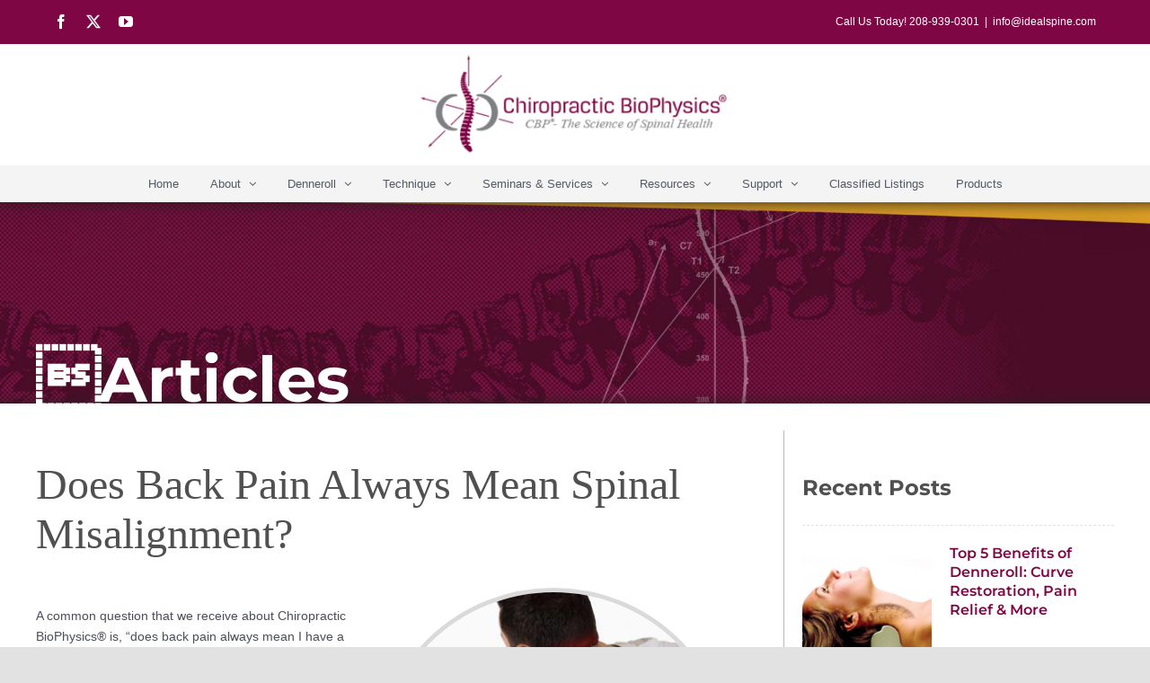

--- FILE ---
content_type: text/html; charset=UTF-8
request_url: https://idealspine.com/does-back-pain-always-mean-spinal-misalignment/
body_size: 17252
content:
<!DOCTYPE html>
<html class="avada-html-layout-wide avada-html-header-position-top avada-is-100-percent-template" lang="en-US" prefix="og: http://ogp.me/ns# fb: http://ogp.me/ns/fb#">
<head>
	<meta http-equiv="X-UA-Compatible" content="IE=edge" />
	<meta http-equiv="Content-Type" content="text/html; charset=utf-8"/>
	<meta name="viewport" content="width=device-width, initial-scale=1" />
	<title>Does Back Pain Always Mean Spinal Misalignment? &#8211; Chiropractic BioPhysics</title>
<meta name='robots' content='max-image-preview:large' />
	<style>img:is([sizes="auto" i], [sizes^="auto," i]) { contain-intrinsic-size: 3000px 1500px }</style>
	<script type="text/javascript">function rgmkInitGoogleMaps(){window.rgmkGoogleMapsCallback=true;try{jQuery(document).trigger("rgmkGoogleMapsLoad")}catch(err){}}</script><link rel="alternate" type="application/rss+xml" title="Chiropractic BioPhysics &raquo; Feed" href="https://idealspine.com/feed/" />
<link rel="alternate" type="application/rss+xml" title="Chiropractic BioPhysics &raquo; Comments Feed" href="https://idealspine.com/comments/feed/" />
		
		
		
				<link rel="alternate" type="application/rss+xml" title="Chiropractic BioPhysics &raquo; Does Back Pain Always Mean Spinal Misalignment? Comments Feed" href="https://idealspine.com/does-back-pain-always-mean-spinal-misalignment/feed/" />
					<meta name="description" content="Articles    
Does Back Pain Always Mean Spinal Misalignment? 



A common question that we receive about Chiropractic BioPhysics® is, “does back pain always mean I have a misalignment in"/>
				
		<meta property="og:locale" content="en_US"/>
		<meta property="og:type" content="article"/>
		<meta property="og:site_name" content="Chiropractic BioPhysics"/>
		<meta property="og:title" content="  Does Back Pain Always Mean Spinal Misalignment?"/>
				<meta property="og:description" content="Articles    
Does Back Pain Always Mean Spinal Misalignment? 



A common question that we receive about Chiropractic BioPhysics® is, “does back pain always mean I have a misalignment in"/>
				<meta property="og:url" content="https://idealspine.com/does-back-pain-always-mean-spinal-misalignment/"/>
										<meta property="article:published_time" content="2022-12-27T03:42:44-08:00"/>
							<meta property="article:modified_time" content="2022-12-27T03:43:10-08:00"/>
								<meta name="author" content="MyChiroPractice"/>
								<meta property="og:image" content="https://idealspine.com/wp-content/uploads/2022/12/Does-Back-Pain-Always-Mean-Spinal-Misalignment.jpg"/>
		<meta property="og:image:width" content="400"/>
		<meta property="og:image:height" content="400"/>
		<meta property="og:image:type" content="image/jpeg"/>
				<script type="text/javascript">
/* <![CDATA[ */
window._wpemojiSettings = {"baseUrl":"https:\/\/s.w.org\/images\/core\/emoji\/16.0.1\/72x72\/","ext":".png","svgUrl":"https:\/\/s.w.org\/images\/core\/emoji\/16.0.1\/svg\/","svgExt":".svg","source":{"concatemoji":"https:\/\/idealspine.com\/wp-includes\/js\/wp-emoji-release.min.js?ver=6.8.3"}};
/*! This file is auto-generated */
!function(s,n){var o,i,e;function c(e){try{var t={supportTests:e,timestamp:(new Date).valueOf()};sessionStorage.setItem(o,JSON.stringify(t))}catch(e){}}function p(e,t,n){e.clearRect(0,0,e.canvas.width,e.canvas.height),e.fillText(t,0,0);var t=new Uint32Array(e.getImageData(0,0,e.canvas.width,e.canvas.height).data),a=(e.clearRect(0,0,e.canvas.width,e.canvas.height),e.fillText(n,0,0),new Uint32Array(e.getImageData(0,0,e.canvas.width,e.canvas.height).data));return t.every(function(e,t){return e===a[t]})}function u(e,t){e.clearRect(0,0,e.canvas.width,e.canvas.height),e.fillText(t,0,0);for(var n=e.getImageData(16,16,1,1),a=0;a<n.data.length;a++)if(0!==n.data[a])return!1;return!0}function f(e,t,n,a){switch(t){case"flag":return n(e,"\ud83c\udff3\ufe0f\u200d\u26a7\ufe0f","\ud83c\udff3\ufe0f\u200b\u26a7\ufe0f")?!1:!n(e,"\ud83c\udde8\ud83c\uddf6","\ud83c\udde8\u200b\ud83c\uddf6")&&!n(e,"\ud83c\udff4\udb40\udc67\udb40\udc62\udb40\udc65\udb40\udc6e\udb40\udc67\udb40\udc7f","\ud83c\udff4\u200b\udb40\udc67\u200b\udb40\udc62\u200b\udb40\udc65\u200b\udb40\udc6e\u200b\udb40\udc67\u200b\udb40\udc7f");case"emoji":return!a(e,"\ud83e\udedf")}return!1}function g(e,t,n,a){var r="undefined"!=typeof WorkerGlobalScope&&self instanceof WorkerGlobalScope?new OffscreenCanvas(300,150):s.createElement("canvas"),o=r.getContext("2d",{willReadFrequently:!0}),i=(o.textBaseline="top",o.font="600 32px Arial",{});return e.forEach(function(e){i[e]=t(o,e,n,a)}),i}function t(e){var t=s.createElement("script");t.src=e,t.defer=!0,s.head.appendChild(t)}"undefined"!=typeof Promise&&(o="wpEmojiSettingsSupports",i=["flag","emoji"],n.supports={everything:!0,everythingExceptFlag:!0},e=new Promise(function(e){s.addEventListener("DOMContentLoaded",e,{once:!0})}),new Promise(function(t){var n=function(){try{var e=JSON.parse(sessionStorage.getItem(o));if("object"==typeof e&&"number"==typeof e.timestamp&&(new Date).valueOf()<e.timestamp+604800&&"object"==typeof e.supportTests)return e.supportTests}catch(e){}return null}();if(!n){if("undefined"!=typeof Worker&&"undefined"!=typeof OffscreenCanvas&&"undefined"!=typeof URL&&URL.createObjectURL&&"undefined"!=typeof Blob)try{var e="postMessage("+g.toString()+"("+[JSON.stringify(i),f.toString(),p.toString(),u.toString()].join(",")+"));",a=new Blob([e],{type:"text/javascript"}),r=new Worker(URL.createObjectURL(a),{name:"wpTestEmojiSupports"});return void(r.onmessage=function(e){c(n=e.data),r.terminate(),t(n)})}catch(e){}c(n=g(i,f,p,u))}t(n)}).then(function(e){for(var t in e)n.supports[t]=e[t],n.supports.everything=n.supports.everything&&n.supports[t],"flag"!==t&&(n.supports.everythingExceptFlag=n.supports.everythingExceptFlag&&n.supports[t]);n.supports.everythingExceptFlag=n.supports.everythingExceptFlag&&!n.supports.flag,n.DOMReady=!1,n.readyCallback=function(){n.DOMReady=!0}}).then(function(){return e}).then(function(){var e;n.supports.everything||(n.readyCallback(),(e=n.source||{}).concatemoji?t(e.concatemoji):e.wpemoji&&e.twemoji&&(t(e.twemoji),t(e.wpemoji)))}))}((window,document),window._wpemojiSettings);
/* ]]> */
</script>
<style id='wp-emoji-styles-inline-css' type='text/css'>

	img.wp-smiley, img.emoji {
		display: inline !important;
		border: none !important;
		box-shadow: none !important;
		height: 1em !important;
		width: 1em !important;
		margin: 0 0.07em !important;
		vertical-align: -0.1em !important;
		background: none !important;
		padding: 0 !important;
	}
</style>
<link rel='stylesheet' id='wonderplugin-carousel-engine-css-css' href='https://idealspine.com/wp-content/plugins/wonderplugin-carousel/engine/wonderplugincarouselengine.css?ver=18.2C' type='text/css' media='all' />
<link rel='stylesheet' id='fusion-dynamic-css-css' href='https://idealspine.com/wp-content/uploads/fusion-styles/90748d8a1cb0aad6b8d792e34383d2eb.min.css?ver=3.12.1' type='text/css' media='all' />
<script type="text/javascript" src="https://idealspine.com/wp-includes/js/jquery/jquery.min.js?ver=3.7.1" id="jquery-core-js"></script>
<script type="text/javascript" src="https://idealspine.com/wp-includes/js/jquery/jquery-migrate.min.js?ver=3.4.1" id="jquery-migrate-js"></script>
<script type="text/javascript" src="https://idealspine.com/wp-content/plugins/wonderplugin-carousel/engine/wonderplugincarouselskins.js?ver=18.2C" id="wonderplugin-carousel-skins-script-js"></script>
<script type="text/javascript" src="https://idealspine.com/wp-content/plugins/wonderplugin-carousel/engine/wonderplugincarousel.js?ver=18.2C" id="wonderplugin-carousel-script-js"></script>
<link rel="https://api.w.org/" href="https://idealspine.com/wp-json/" /><link rel="alternate" title="JSON" type="application/json" href="https://idealspine.com/wp-json/wp/v2/posts/16859" /><link rel="EditURI" type="application/rsd+xml" title="RSD" href="https://idealspine.com/xmlrpc.php?rsd" />
<link rel="canonical" href="https://idealspine.com/does-back-pain-always-mean-spinal-misalignment/" />
<link rel='shortlink' href='https://idealspine.com/?p=16859' />
<link rel="alternate" title="oEmbed (JSON)" type="application/json+oembed" href="https://idealspine.com/wp-json/oembed/1.0/embed?url=https%3A%2F%2Fidealspine.com%2Fdoes-back-pain-always-mean-spinal-misalignment%2F" />
<link rel="alternate" title="oEmbed (XML)" type="text/xml+oembed" href="https://idealspine.com/wp-json/oembed/1.0/embed?url=https%3A%2F%2Fidealspine.com%2Fdoes-back-pain-always-mean-spinal-misalignment%2F&#038;format=xml" />
<link rel="preload" href="https://idealspine.com/wp-content/themes/Avada/includes/lib/assets/fonts/icomoon/awb-icons.woff" as="font" type="font/woff" crossorigin><link rel="preload" href="//idealspine.com/wp-content/themes/Avada/includes/lib/assets/fonts/fontawesome/webfonts/fa-brands-400.woff2" as="font" type="font/woff2" crossorigin><link rel="preload" href="//idealspine.com/wp-content/themes/Avada/includes/lib/assets/fonts/fontawesome/webfonts/fa-regular-400.woff2" as="font" type="font/woff2" crossorigin><link rel="preload" href="//idealspine.com/wp-content/themes/Avada/includes/lib/assets/fonts/fontawesome/webfonts/fa-solid-900.woff2" as="font" type="font/woff2" crossorigin><link rel="preload" href="https://idealspine.com/wp-content/uploads/fusion-icons/mechanic-icon-set/fonts/mechanic.ttf?h09x3l" as="font" type="font/ttf" crossorigin><style type="text/css" id="css-fb-visibility">@media screen and (max-width: 640px){.fusion-no-small-visibility{display:none !important;}body .sm-text-align-center{text-align:center !important;}body .sm-text-align-left{text-align:left !important;}body .sm-text-align-right{text-align:right !important;}body .sm-flex-align-center{justify-content:center !important;}body .sm-flex-align-flex-start{justify-content:flex-start !important;}body .sm-flex-align-flex-end{justify-content:flex-end !important;}body .sm-mx-auto{margin-left:auto !important;margin-right:auto !important;}body .sm-ml-auto{margin-left:auto !important;}body .sm-mr-auto{margin-right:auto !important;}body .fusion-absolute-position-small{position:absolute;top:auto;width:100%;}.awb-sticky.awb-sticky-small{ position: sticky; top: var(--awb-sticky-offset,0); }}@media screen and (min-width: 641px) and (max-width: 1024px){.fusion-no-medium-visibility{display:none !important;}body .md-text-align-center{text-align:center !important;}body .md-text-align-left{text-align:left !important;}body .md-text-align-right{text-align:right !important;}body .md-flex-align-center{justify-content:center !important;}body .md-flex-align-flex-start{justify-content:flex-start !important;}body .md-flex-align-flex-end{justify-content:flex-end !important;}body .md-mx-auto{margin-left:auto !important;margin-right:auto !important;}body .md-ml-auto{margin-left:auto !important;}body .md-mr-auto{margin-right:auto !important;}body .fusion-absolute-position-medium{position:absolute;top:auto;width:100%;}.awb-sticky.awb-sticky-medium{ position: sticky; top: var(--awb-sticky-offset,0); }}@media screen and (min-width: 1025px){.fusion-no-large-visibility{display:none !important;}body .lg-text-align-center{text-align:center !important;}body .lg-text-align-left{text-align:left !important;}body .lg-text-align-right{text-align:right !important;}body .lg-flex-align-center{justify-content:center !important;}body .lg-flex-align-flex-start{justify-content:flex-start !important;}body .lg-flex-align-flex-end{justify-content:flex-end !important;}body .lg-mx-auto{margin-left:auto !important;margin-right:auto !important;}body .lg-ml-auto{margin-left:auto !important;}body .lg-mr-auto{margin-right:auto !important;}body .fusion-absolute-position-large{position:absolute;top:auto;width:100%;}.awb-sticky.awb-sticky-large{ position: sticky; top: var(--awb-sticky-offset,0); }}</style>		<script type="text/javascript">
			var doc = document.documentElement;
			doc.setAttribute( 'data-useragent', navigator.userAgent );
		</script>
		
	</head>

<body class="wp-singular post-template-default single single-post postid-16859 single-format-standard wp-theme-Avada fusion-image-hovers fusion-pagination-sizing fusion-button_type-flat fusion-button_span-no fusion-button_gradient-linear avada-image-rollover-circle-yes avada-image-rollover-yes avada-image-rollover-direction-left fusion-body ltr fusion-sticky-header no-tablet-sticky-header no-mobile-sticky-header no-mobile-slidingbar no-mobile-totop avada-has-rev-slider-styles fusion-disable-outline fusion-sub-menu-fade mobile-logo-pos-center layout-wide-mode avada-has-boxed-modal-shadow- layout-scroll-offset-full avada-has-zero-margin-offset-top fusion-top-header menu-text-align-center mobile-menu-design-classic fusion-show-pagination-text fusion-header-layout-v5 avada-responsive avada-footer-fx-none avada-menu-highlight-style-textcolor fusion-search-form-clean fusion-main-menu-search-overlay fusion-avatar-circle avada-dropdown-styles avada-blog-layout-large avada-blog-archive-layout-large avada-header-shadow-yes avada-menu-icon-position-left avada-has-megamenu-shadow avada-has-mainmenu-dropdown-divider avada-has-header-100-width avada-has-mobile-menu-search avada-has-100-footer avada-has-breadcrumb-mobile-hidden avada-has-titlebar-hide avada-header-border-color-full-transparent avada-has-pagination-width_height avada-flyout-menu-direction-fade avada-ec-views-v1" data-awb-post-id="16859">
		<a class="skip-link screen-reader-text" href="#content">Skip to content</a>

	<div id="boxed-wrapper">
		
		<div id="wrapper" class="fusion-wrapper">
			<div id="home" style="position:relative;top:-1px;"></div>
							
					
			<header class="fusion-header-wrapper fusion-header-shadow">
				<div class="fusion-header-v5 fusion-logo-alignment fusion-logo-center fusion-sticky-menu- fusion-sticky-logo-1 fusion-mobile-logo-1 fusion-sticky-menu-only fusion-header-menu-align-center fusion-mobile-menu-design-classic">
					
<div class="fusion-secondary-header">
	<div class="fusion-row">
					<div class="fusion-alignleft">
				<div class="fusion-social-links-header"><div class="fusion-social-networks"><div class="fusion-social-networks-wrapper"><a  class="fusion-social-network-icon fusion-tooltip fusion-facebook awb-icon-facebook" style data-placement="bottom" data-title="Facebook" data-toggle="tooltip" title="Facebook" href="https://www.facebook.com/ChiropracticBioPhysics/" target="_blank" rel="noreferrer"><span class="screen-reader-text">Facebook</span></a><a  class="fusion-social-network-icon fusion-tooltip fusion-twitter awb-icon-twitter" style data-placement="bottom" data-title="X" data-toggle="tooltip" title="X" href="https://twitter.com/cbpseminars" target="_blank" rel="noopener noreferrer"><span class="screen-reader-text">X</span></a><a  class="fusion-social-network-icon fusion-tooltip fusion-youtube awb-icon-youtube" style data-placement="bottom" data-title="YouTube" data-toggle="tooltip" title="YouTube" href="https://www.youtube.com/channel/UCMMd-n71Vz-vDuqIjJ29Mxw" target="_blank" rel="noopener noreferrer"><span class="screen-reader-text">YouTube</span></a></div></div></div>			</div>
							<div class="fusion-alignright">
				<div class="fusion-contact-info"><span class="fusion-contact-info-phone-number">Call Us Today! 208-939-0301</span><span class="fusion-header-separator">|</span><span class="fusion-contact-info-email-address"><a href="/cdn-cgi/l/email-protection#81a7a2b0b1b4baefe7eea7a2b7b5bae8e5a7a2b0b1b0bae0edf2f1e8a7a2b0b0b1bae4afa7a2b8b8baa7a2b0b0b0baa7a2b0b1b8ba">&#105;nfo&#64;id&#101;alspi&#110;e.&#99;&#111;&#109;</a></span></div>			</div>
			</div>
</div>
<div class="fusion-header-sticky-height"></div>
<div class="fusion-sticky-header-wrapper"> <!-- start fusion sticky header wrapper -->
	<div class="fusion-header">
		<div class="fusion-row">
							<div class="fusion-logo" data-margin-top="10px" data-margin-bottom="10px" data-margin-left="0px" data-margin-right="0px">
			<a class="fusion-logo-link"  href="https://idealspine.com/" >

						<!-- standard logo -->
			<img src="https://idealspine.com/wp-content/uploads/2021/08/cbp-logo-475x155-1-e1629924171697.png" srcset="https://idealspine.com/wp-content/uploads/2021/08/cbp-logo-475x155-1-e1629924171697.png 1x" width="380" height="124" alt="Chiropractic BioPhysics Logo" data-retina_logo_url="" class="fusion-standard-logo" />

											<!-- mobile logo -->
				<img src="https://idealspine.com/wp-content/uploads/2021/08/cbp-logo-475x155-1-e1629924171697.png" srcset="https://idealspine.com/wp-content/uploads/2021/08/cbp-logo-475x155-1-e1629924171697.png 1x" width="380" height="124" alt="Chiropractic BioPhysics Logo" data-retina_logo_url="" class="fusion-mobile-logo" />
			
					</a>
		</div>
										
					</div>
	</div>
	<div class="fusion-secondary-main-menu">
		<div class="fusion-row">
			<nav class="fusion-main-menu" aria-label="Main Menu"><div class="fusion-overlay-search">		<form role="search" class="searchform fusion-search-form  fusion-search-form-clean" method="get" action="https://idealspine.com/">
			<div class="fusion-search-form-content">

				
				<div class="fusion-search-field search-field">
					<label><span class="screen-reader-text">Search for:</span>
													<input type="search" value="" name="s" class="s" placeholder="Search..." required aria-required="true" aria-label="Search..."/>
											</label>
				</div>
				<div class="fusion-search-button search-button">
					<input type="submit" class="fusion-search-submit searchsubmit" aria-label="Search" value="&#xf002;" />
									</div>

				
			</div>


			
		</form>
		<div class="fusion-search-spacer"></div><a href="#" role="button" aria-label="Close Search" class="fusion-close-search"></a></div><ul id="menu-main-menu" class="fusion-menu"><li  id="menu-item-6716"  class="menu-item menu-item-type-custom menu-item-object-custom menu-item-6716"  data-item-id="6716"><a  href="https://idealspine.com/cbp/" class="fusion-textcolor-highlight"><span class="menu-text">Home</span></a></li><li  id="menu-item-6801"  class="menu-item menu-item-type-custom menu-item-object-custom menu-item-has-children menu-item-6801 fusion-dropdown-menu"  data-item-id="6801"><a  href="#" class="fusion-textcolor-highlight"><span class="menu-text">About</span> <span class="fusion-caret"><i class="fusion-dropdown-indicator" aria-hidden="true"></i></span></a><ul class="sub-menu"><li  id="menu-item-4518"  class="menu-item menu-item-type-post_type menu-item-object-page menu-item-4518 fusion-dropdown-submenu" ><a  href="https://idealspine.com/about-the-founder/" class="fusion-textcolor-highlight"><span>About the Founder</span></a></li><li  id="menu-item-4552"  class="menu-item menu-item-type-post_type menu-item-object-page menu-item-4552 fusion-dropdown-submenu" ><a  href="https://idealspine.com/about-deed-harrison/" class="fusion-textcolor-highlight"><span>About Deed Harrison</span></a></li><li  id="menu-item-4538"  class="menu-item menu-item-type-post_type menu-item-object-page menu-item-4538 fusion-dropdown-submenu" ><a  href="https://idealspine.com/cbp-certification/" class="fusion-textcolor-highlight"><span>CBP® Certification</span></a></li><li  id="menu-item-4605"  class="menu-item menu-item-type-post_type menu-item-object-page menu-item-4605 fusion-dropdown-submenu" ><a  href="https://idealspine.com/cbp-instructors/" class="fusion-textcolor-highlight"><span>CBP® Instructors</span></a></li><li  id="menu-item-4590"  class="menu-item menu-item-type-post_type menu-item-object-page menu-item-4590 fusion-dropdown-submenu" ><a  href="https://idealspine.com/cbp-staff/" class="fusion-textcolor-highlight"><span>CBP® Staff</span></a></li></ul></li><li  id="menu-item-4247"  class="menu-item menu-item-type-custom menu-item-object-custom menu-item-has-children menu-item-4247 fusion-dropdown-menu"  data-item-id="4247"><a  href="#" class="fusion-textcolor-highlight"><span class="menu-text">Denneroll</span> <span class="fusion-caret"><i class="fusion-dropdown-indicator" aria-hidden="true"></i></span></a><ul class="sub-menu"><li  id="menu-item-4350"  class="menu-item menu-item-type-post_type menu-item-object-page menu-item-4350 fusion-dropdown-submenu" ><a  href="https://idealspine.com/overview/" class="fusion-textcolor-highlight"><span>Overview</span></a></li><li  id="menu-item-4240"  class="menu-item menu-item-type-post_type menu-item-object-page menu-item-4240 fusion-dropdown-submenu" ><a  href="https://idealspine.com/posture-regainer/" class="fusion-textcolor-highlight"><span>Posture Regainer</span></a></li><li  id="menu-item-4239"  class="menu-item menu-item-type-post_type menu-item-object-page menu-item-4239 fusion-dropdown-submenu" ><a  href="https://idealspine.com/compression-extension-system/" class="fusion-textcolor-highlight"><span>Compression Extension System</span></a></li><li  id="menu-item-4236"  class="menu-item menu-item-type-post_type menu-item-object-page menu-item-4236 fusion-dropdown-submenu" ><a  href="https://idealspine.com/dispose-recycle-used-denneroll/" class="fusion-textcolor-highlight"><span>How to Dispose or Recycle Used Denneroll</span></a></li><li  id="menu-item-4410"  class="menu-item menu-item-type-custom menu-item-object-custom menu-item-has-children menu-item-4410 fusion-dropdown-submenu" ><a  href="#" class="fusion-textcolor-highlight"><span>Cervical</span> <span class="fusion-caret"><i class="fusion-dropdown-indicator" aria-hidden="true"></i></span></a><ul class="sub-menu"><li  id="menu-item-4413"  class="menu-item menu-item-type-post_type menu-item-object-page menu-item-4413" ><a  href="https://idealspine.com/overview/" class="fusion-textcolor-highlight"><span>Overview</span></a></li><li  id="menu-item-4245"  class="menu-item menu-item-type-post_type menu-item-object-page menu-item-4245" ><a  href="https://idealspine.com/cervical-denneroll/" class="fusion-textcolor-highlight"><span>Cervical Denneroll</span></a></li></ul></li><li  id="menu-item-4411"  class="menu-item menu-item-type-custom menu-item-object-custom menu-item-has-children menu-item-4411 fusion-dropdown-submenu" ><a  href="#" class="fusion-textcolor-highlight"><span>Thoracic</span> <span class="fusion-caret"><i class="fusion-dropdown-indicator" aria-hidden="true"></i></span></a><ul class="sub-menu"><li  id="menu-item-4414"  class="menu-item menu-item-type-post_type menu-item-object-page menu-item-4414" ><a  href="https://idealspine.com/overview/" class="fusion-textcolor-highlight"><span>Overview</span></a></li><li  id="menu-item-4244"  class="menu-item menu-item-type-post_type menu-item-object-page menu-item-4244" ><a  href="https://idealspine.com/thoracic-denneroll/" class="fusion-textcolor-highlight"><span>Thoracic Denneroll</span></a></li><li  id="menu-item-4242"  class="menu-item menu-item-type-post_type menu-item-object-page menu-item-4242" ><a  href="https://idealspine.com/thoracic-support-block-system/" class="fusion-textcolor-highlight"><span>Thoracic Support Block System</span></a></li><li  id="menu-item-4241"  class="menu-item menu-item-type-post_type menu-item-object-page menu-item-4241" ><a  href="https://idealspine.com/thoracic-retrainer/" class="fusion-textcolor-highlight"><span>Thoracic Retrainer</span></a></li><li  id="menu-item-4237"  class="menu-item menu-item-type-post_type menu-item-object-page menu-item-4237" ><a  href="https://idealspine.com/thoracic-scoliroll/" class="fusion-textcolor-highlight"><span>Thoracic ScoliRoll</span></a></li></ul></li><li  id="menu-item-4412"  class="menu-item menu-item-type-custom menu-item-object-custom menu-item-has-children menu-item-4412 fusion-dropdown-submenu" ><a  href="#" class="fusion-textcolor-highlight"><span>Lumbar</span> <span class="fusion-caret"><i class="fusion-dropdown-indicator" aria-hidden="true"></i></span></a><ul class="sub-menu"><li  id="menu-item-4415"  class="menu-item menu-item-type-post_type menu-item-object-page menu-item-4415" ><a  href="https://idealspine.com/overview/" class="fusion-textcolor-highlight"><span>Overview</span></a></li><li  id="menu-item-4243"  class="menu-item menu-item-type-post_type menu-item-object-page menu-item-4243" ><a  href="https://idealspine.com/lumbar-denneroll/" class="fusion-textcolor-highlight"><span>Lumbar Denneroll</span></a></li><li  id="menu-item-4238"  class="menu-item menu-item-type-post_type menu-item-object-page menu-item-4238" ><a  href="https://idealspine.com/lumbar-scoliroll/" class="fusion-textcolor-highlight"><span>Lumbar ScoliRoll</span></a></li></ul></li></ul></li><li  id="menu-item-4508"  class="menu-item menu-item-type-custom menu-item-object-custom menu-item-has-children menu-item-4508 fusion-dropdown-menu"  data-item-id="4508"><a  href="#" class="fusion-textcolor-highlight"><span class="menu-text">Technique</span> <span class="fusion-caret"><i class="fusion-dropdown-indicator" aria-hidden="true"></i></span></a><ul class="sub-menu"><li  id="menu-item-4515"  class="menu-item menu-item-type-post_type menu-item-object-page menu-item-4515 fusion-dropdown-submenu" ><a  href="https://idealspine.com/what-is-cbp/" class="fusion-textcolor-highlight"><span>What is CBP®</span></a></li><li  id="menu-item-4514"  class="menu-item menu-item-type-post_type menu-item-object-page menu-item-4514 fusion-dropdown-submenu" ><a  href="https://idealspine.com/4457-2/" class="fusion-textcolor-highlight"><span>Origins of CBP®</span></a></li><li  id="menu-item-4513"  class="menu-item menu-item-type-post_type menu-item-object-page menu-item-has-children menu-item-4513 fusion-dropdown-submenu" ><a  href="https://idealspine.com/cbp-research/" class="fusion-textcolor-highlight"><span>CBP® Research</span> <span class="fusion-caret"><i class="fusion-dropdown-indicator" aria-hidden="true"></i></span></a><ul class="sub-menu"><li  id="menu-item-11480"  class="menu-item menu-item-type-custom menu-item-object-custom menu-item-11480" ><a  target="_blank" rel="noopener noreferrer" href="https://cbpnonprofit.com/publications/" class="fusion-textcolor-highlight"><span>Research Papers</span></a></li></ul></li><li  id="menu-item-4512"  class="menu-item menu-item-type-post_type menu-item-object-page menu-item-4512 fusion-dropdown-submenu" ><a  href="https://idealspine.com/cbp-protocol-of-care/" class="fusion-textcolor-highlight"><span>CBP® Protocol of Care</span></a></li><li  id="menu-item-4509"  class="menu-item menu-item-type-post_type menu-item-object-page menu-item-4509 fusion-dropdown-submenu" ><a  href="https://idealspine.com/pre-post-posture-examples/" class="fusion-textcolor-highlight"><span>Pre / Post Posture Examples</span></a></li><li  id="menu-item-4511"  class="menu-item menu-item-type-post_type menu-item-object-page menu-item-4511 fusion-dropdown-submenu" ><a  href="https://idealspine.com/4477-2/" class="fusion-textcolor-highlight"><span>How to Use X-Ray Templates</span></a></li><li  id="menu-item-4510"  class="menu-item menu-item-type-post_type menu-item-object-page menu-item-4510 fusion-dropdown-submenu" ><a  href="https://idealspine.com/4495-2/" class="fusion-textcolor-highlight"><span>Pre / Post X-Ray Examples</span></a></li></ul></li><li  id="menu-item-4756"  class="menu-item menu-item-type-custom menu-item-object-custom menu-item-has-children menu-item-4756 fusion-dropdown-menu"  data-item-id="4756"><a  href="#" class="fusion-textcolor-highlight"><span class="menu-text">Seminars &#038; Services</span> <span class="fusion-caret"><i class="fusion-dropdown-indicator" aria-hidden="true"></i></span></a><ul class="sub-menu"><li  id="menu-item-16661"  class="menu-item menu-item-type-custom menu-item-object-custom menu-item-16661 fusion-dropdown-submenu" ><a  href="https://www.idealspine.biz/collections/seminars" class="fusion-textcolor-highlight"><span>Seminars</span></a></li><li  id="menu-item-4853"  class="menu-item menu-item-type-post_type menu-item-object-page menu-item-4853 fusion-dropdown-submenu" ><a  href="https://idealspine.com/seminar-outlines-2/" class="fusion-textcolor-highlight"><span>CBP® Seminar Outlines</span></a></li><li  id="menu-item-16723"  class="menu-item menu-item-type-custom menu-item-object-custom menu-item-16723 fusion-dropdown-submenu" ><a  href="https://www.idealspine.biz/collections/sponsorship" class="fusion-textcolor-highlight"><span>CBP Sponsorship</span></a></li><li  id="menu-item-11251"  class="menu-item menu-item-type-post_type menu-item-object-page menu-item-11251 fusion-dropdown-submenu" ><a  href="https://idealspine.com/guest-speaking-events/" class="fusion-textcolor-highlight"><span>Guest Speaking Events</span></a></li><li  id="menu-item-4744"  class="menu-item menu-item-type-post_type menu-item-object-page menu-item-4744 fusion-dropdown-submenu" ><a  title="https://chiropracticbiophysics.podbean.com" target="_blank" rel="noopener noreferrer" href="https://idealspine.com/cbp-podcasts/" class="fusion-textcolor-highlight"><span>CBP® Podcasts</span></a></li></ul></li><li  id="menu-item-4768"  class="menu-item menu-item-type-custom menu-item-object-custom menu-item-has-children menu-item-4768 fusion-dropdown-menu"  data-item-id="4768"><a  href="#" class="fusion-textcolor-highlight"><span class="menu-text">Resources</span> <span class="fusion-caret"><i class="fusion-dropdown-indicator" aria-hidden="true"></i></span></a><ul class="sub-menu"><li  id="menu-item-6844"  class="menu-item menu-item-type-post_type menu-item-object-page menu-item-6844 fusion-dropdown-submenu" ><a  href="https://idealspine.com/cbp-patient/" class="fusion-textcolor-highlight"><span>CBP® Patient</span></a></li><li  id="menu-item-4759"  class="menu-item menu-item-type-post_type menu-item-object-page menu-item-4759 fusion-dropdown-submenu" ><a  href="https://idealspine.com/directory/" class="fusion-textcolor-highlight"><span>CBP® Doctors Directory</span></a></li><li  id="menu-item-6817"  class="menu-item menu-item-type-post_type menu-item-object-page menu-item-6817 fusion-dropdown-submenu" ><a  href="https://idealspine.com/articles/" class="fusion-textcolor-highlight"><span>Articles</span></a></li><li  id="menu-item-4785"  class="menu-item menu-item-type-post_type menu-item-object-page menu-item-4785 fusion-dropdown-submenu" ><a  href="https://idealspine.com/images-from-cbp/" class="fusion-textcolor-highlight"><span>Images from CBP®</span></a></li><li  id="menu-item-4791"  class="menu-item menu-item-type-post_type menu-item-object-page menu-item-4791 fusion-dropdown-submenu" ><a  href="https://idealspine.com/cbp-student-clubs/" class="fusion-textcolor-highlight"><span>CBP® Student Clubs</span></a></li><li  id="menu-item-7153"  class="menu-item menu-item-type-custom menu-item-object-custom menu-item-7153 fusion-dropdown-submenu" ><a  target="_blank" rel="noopener noreferrer" href="https://cbpnonprofit.com/" class="fusion-textcolor-highlight"><span>CBP® NonProfit</span></a></li><li  id="menu-item-4783"  class="menu-item menu-item-type-custom menu-item-object-custom menu-item-4783 fusion-dropdown-submenu" ><a  target="_blank" rel="noopener noreferrer" href="http://www.chiropractic-biophysics.com/" class="fusion-textcolor-highlight"><span>AJCC</span></a></li><li  id="menu-item-4794"  class="menu-item menu-item-type-custom menu-item-object-custom menu-item-4794 fusion-dropdown-submenu" ><a  target="_blank" rel="noopener noreferrer" href="https://elitecoachingllc.com/" class="fusion-textcolor-highlight"><span>Elite Coaching™</span></a></li></ul></li><li  id="menu-item-4822"  class="menu-item menu-item-type-custom menu-item-object-custom menu-item-has-children menu-item-4822 fusion-dropdown-menu"  data-item-id="4822"><a  href="#" class="fusion-textcolor-highlight"><span class="menu-text">Support</span> <span class="fusion-caret"><i class="fusion-dropdown-indicator" aria-hidden="true"></i></span></a><ul class="sub-menu"><li  id="menu-item-4801"  class="menu-item menu-item-type-post_type menu-item-object-page menu-item-4801 fusion-dropdown-submenu" ><a  href="https://idealspine.com/help-support/" class="fusion-textcolor-highlight"><span>Contact</span></a></li><li  id="menu-item-17602"  class="menu-item menu-item-type-post_type menu-item-object-page menu-item-17602 fusion-dropdown-submenu" ><a  href="https://idealspine.com/cbp-clinical-mastermind/" class="fusion-textcolor-highlight"><span>CBP Clinical Mastermind</span></a></li><li  id="menu-item-4815"  class="menu-item menu-item-type-post_type menu-item-object-page menu-item-4815 fusion-dropdown-submenu" ><a  href="https://idealspine.com/clinical-support/" class="fusion-textcolor-highlight"><span>Clinical Support</span></a></li><li  id="menu-item-4820"  class="menu-item menu-item-type-post_type menu-item-object-page menu-item-4820 fusion-dropdown-submenu" ><a  href="https://idealspine.com/faq/" class="fusion-textcolor-highlight"><span>FAQ</span></a></li></ul></li><li  id="menu-item-16983"  class="menu-item menu-item-type-post_type menu-item-object-page menu-item-16983"  data-item-id="16983"><a  href="https://idealspine.com/classified-listings/" class="fusion-textcolor-highlight"><span class="menu-text">Classified Listings</span></a></li><li  id="menu-item-6981"  class="menu-item menu-item-type-custom menu-item-object-custom menu-item-6981"  data-item-id="6981"><a  target="_blank" rel="noopener noreferrer" href="https://chiropractic-biophysics.myshopify.com/" class="fusion-textcolor-highlight"><span class="menu-text">Products</span></a></li></ul></nav>
<nav class="fusion-mobile-nav-holder fusion-mobile-menu-text-align-left" aria-label="Main Menu Mobile"></nav>

			
<div class="fusion-clearfix"></div>
<div class="fusion-mobile-menu-search">
			<form role="search" class="searchform fusion-search-form  fusion-search-form-clean" method="get" action="https://idealspine.com/">
			<div class="fusion-search-form-content">

				
				<div class="fusion-search-field search-field">
					<label><span class="screen-reader-text">Search for:</span>
													<input type="search" value="" name="s" class="s" placeholder="Search..." required aria-required="true" aria-label="Search..."/>
											</label>
				</div>
				<div class="fusion-search-button search-button">
					<input type="submit" class="fusion-search-submit searchsubmit" aria-label="Search" value="&#xf002;" />
									</div>

				
			</div>


			
		</form>
		</div>
		</div>
	</div>
</div> <!-- end fusion sticky header wrapper -->
				</div>
				<div class="fusion-clearfix"></div>
			</header>
								
							<div id="sliders-container" class="fusion-slider-visibility">
					</div>
				
					
							
			
						<main id="main" class="clearfix width-100">
				<div class="fusion-row" style="max-width:100%;">

<section id="content" style="width: 100%;">
	
					<article id="post-16859" class="post post-16859 type-post status-publish format-standard has-post-thumbnail hentry category-articles tag-back-pain tag-back-surgery tag-cbp-2 tag-chiropractic-2 tag-chiropractic-biophysics-2 tag-chiropractor tag-chiropractors tag-corrective-care tag-holistic-health tag-ideal-spine tag-neck-pain tag-posture tag-spine-surgery">
										<span class="entry-title" style="display: none;">Does Back Pain Always Mean Spinal Misalignment?</span>
			
									
						<div class="post-content">
				<div class="fusion-fullwidth fullwidth-box fusion-builder-row-1 fusion-flex-container fusion-parallax-none nonhundred-percent-fullwidth non-hundred-percent-height-scrolling" style="--awb-border-radius-top-left:0px;--awb-border-radius-top-right:0px;--awb-border-radius-bottom-right:0px;--awb-border-radius-bottom-left:0px;--awb-background-image:url(&quot;https://idealspine.com/wp-content/uploads/2021/08/chiropracticbiophysics3-scaled.jpg&quot;);--awb-background-size:cover;--awb-flex-wrap:wrap;" ><div class="fusion-builder-row fusion-row fusion-flex-align-items-flex-start fusion-flex-content-wrap" style="max-width:1248px;margin-left: calc(-4% / 2 );margin-right: calc(-4% / 2 );"><div class="fusion-layout-column fusion_builder_column fusion-builder-column-0 fusion_builder_column_1_1 1_1 fusion-flex-column" style="--awb-padding-top:50px;--awb-bg-size:cover;--awb-width-large:100%;--awb-margin-top-large:0px;--awb-spacing-right-large:1.92%;--awb-margin-bottom-large:-120px;--awb-spacing-left-large:1.92%;--awb-width-medium:100%;--awb-order-medium:0;--awb-spacing-right-medium:1.92%;--awb-spacing-left-medium:1.92%;--awb-width-small:100%;--awb-order-small:0;--awb-spacing-right-small:1.92%;--awb-spacing-left-small:1.92%;"><div class="fusion-column-wrapper fusion-column-has-shadow fusion-flex-justify-content-flex-start fusion-content-layout-column"><div class="fusion-text fusion-text-1 fusion-animated" data-animationType="bounceInLeft" data-animationDuration="1.6" data-animationOffset="top-into-view"><h5 style="font-size: 5em; color: #ffffff;"><strong>Articles</strong></h5>
</div></div></div></div></div><div class="fusion-fullwidth fullwidth-box fusion-builder-row-2 fusion-flex-container nonhundred-percent-fullwidth non-hundred-percent-height-scrolling" style="--awb-border-radius-top-left:0px;--awb-border-radius-top-right:0px;--awb-border-radius-bottom-right:0px;--awb-border-radius-bottom-left:0px;--awb-padding-top:30px;--awb-flex-wrap:wrap;" ><div class="fusion-builder-row fusion-row fusion-flex-align-items-flex-start fusion-flex-content-wrap" style="max-width:1248px;margin-left: calc(-4% / 2 );margin-right: calc(-4% / 2 );"><div class="fusion-layout-column fusion_builder_column fusion-builder-column-1 fusion_builder_column_2_3 2_3 fusion-flex-column" style="--awb-bg-blend:overlay;--awb-bg-size:cover;--awb-width-large:66.6666666667%;--awb-margin-top-large:0px;--awb-spacing-right-large:3.84%;--awb-margin-bottom-large:0px;--awb-spacing-left-large:2.88%;--awb-width-medium:66.6666666667%;--awb-spacing-right-medium:3.84%;--awb-spacing-left-medium:2.88%;--awb-width-small:100%;--awb-spacing-right-small:1.92%;--awb-spacing-left-small:1.92%;"><div class="fusion-column-wrapper fusion-flex-justify-content-flex-start fusion-content-layout-column"><div class="fusion-text fusion-text-2" style="--awb-text-transform:none;"><h1>Does Back Pain Always Mean Spinal Misalignment?</h1>
</div><div class="fusion-text fusion-text-3" style="--awb-text-transform:none;"><p><img fetchpriority="high" decoding="async" class="nicepics alignright" title="Does Back Pain Always Mean Spinal Misalignment?" src="https://idealspine.com/wp-content/uploads/2022/12/Does-Back-Pain-Always-Mean-Spinal-Misalignment.jpg" alt="Does Back Pain Always Mean Spinal Misalignment?" width="400" height="400" /></p>
<p>A common question that we receive about Chiropractic BioPhysics® is, “does back pain always mean I have a misalignment in my spine?” Back pain can mean a multitude of different things, which is why when it comes to Chiropractic BioPhysics®, our trained and certified doctors take great care to ensure that all of the symptoms you may be experiencing are taken into consideration. All Chiropractic BioPhysics® protocols are completely personalized for the individual, which means your symptoms will never be generalized or ignored. While everyone’s reason for back pain can be different, there are still some common patterns that we see over and over in patients with back pain. Read on to discover why you may have back pain and if back pain always means that you have a spinal misalignment.</p>
<h3>First and foremost &#8211; what does back pain feel like, and do I have chronic back pain?</h3>
<p>Back pain often feels different to different people. The way that back pain manifests in your body, and how it feels, can tell us a lot about what is going on. For example, if back pain is sharp, there’s a high chance that a nerve is inflamed. If the back pain is a dull ache, this can indicate muscle weakness. Back pain that feels like numbness or tingling can be a sign of crushed or severed nerves.</p>
<p>It’s important to identify what your pain feels like. So, if you have back pain, ask yourself these questions: Do I have numbness or tingling? Do I have sharp pain? Do I have a loss of mobility or feeling in my arms, legs, or extremities? How long have I had pain? Has my pain changed location in my body? Have the symptoms of my pain and discomfort changed over the years?</p>
<p>Pain is considered chronic when it continues for longer than six months. For many people, they have been suffering with chronic back pain much longer than that. Some of our patients have been in pain on and off for decades, or can trace the start of their pain back to an injury that happened years ago. In some cases, patients have told me they can’t remember when their back pain started, or a time when they didn’t have it.</p>
<p>Back pain is incredibly common and normal, so if you’ve identified that you have chronic back pain, don’t feel alone. You are amongst millions of people across the world who suffer from back pain either because of an injury or accident, lifestyle and posture, or a genetic predisposition. The great news is that chiropractic care has also helped countless people treat, and in some cases completely resolve, their back pain. Let’s find out what chiropractic care can do for you.</p>
<h3>Back Pain After an Injury or Accident</h3>
<p>One of the most common ways that back pain arises is after an injury or accident. Car accidents are one of the leading precipitating events that our patients describe as the beginning of their back pain. Why do car accidents cause back pain? Because car accidents create a unique opportunity to cause damage to the spine, muscles, and nerves.</p>
<p>Some scientists believe that minor accidents in which the cars aren’t damaged can cause much more damage than we suspect to the human body, as cars are designed to crumple on impact in order to absorb force. When two cars collide like bumper cars, even if everyone walks away without visible injuries, there is likely still damage to both people’s spine. Why?</p>
<p>Let’s use a rear end collision as an example. During a rear end collision—even a minor one—the force of the vehicle making impact is absorbed by the car and the person inside the car. The bones and joints of the spine are most commonly affected, given that they serve as the structure or frame of the body, and impact has the heaviest effect on rigid structures. As the body receives the impact in a car accident, it’s common for a whiplash effect to occur. This is when the neck is thrust back and forth on the neck, yanking the cervical spine and joints from one direction to another.</p>
<p>Pain in the neck after accidents is commonly thought of as stress or tension, or even soreness, but it can often translate into long-term effects from whiplash, the pain and soreness of which can last years.</p>
<p>Car accidents aren’t the only reason for back pain. Falls, especially off of ladders or down stairs, can result in chronic back pain. Ultimately, any type of injury that forces impact onto the bones and joints can lead to back pain and neck pain.</p>
<h4>Impact Leads to Subluxation (Misalignment)</h4>
<p>The reason why injuries and accidents are one of the leading causes of chronic back pain is because impact from injuries and accidents can lead to subluxation, which is commonly known as spinal misalignment.</p>
<p>After a fall, a collision, a tear, or overwork, the joints of the spine can shift out of their natural alignment. This leads to all kinds of negative symptoms, but most commonly, pain. Joints that are out of alignment commonly crush nearby nerves, which releases signals of distress like sharp pain, numbness, tingling, and aching pain throughout the body. Even non-localized pain can be the result of spinal misalignment, as nerves near the spine reach even to the extremities of the body like the fingers and toes.</p>
<h3>Back Pain Due to Lifestyle</h3>
<p>While it can be difficult to believe, most of our lifestyles lead to back pain. Whether you’re incredibly active and fit or lead a primarily sedentary lifestyle, both ways of life leave you equally at risk of developing back pain. Why?</p>
<h4>Back Pain from an Active Lifestyle</h4>
<p>Back pain from an active lifestyle is very common, and while it can often be masked for longer than a sedentary lifestyle due to muscle development, some of our most active patients sought care first because of back pain.</p>
<p>Whether you’re a weekend warrior who trains for triathlons in your free time, or someone who makes a point of getting in their steps, jog, or HIIT workout every day, you’re at risk for back pain. This is because there is no form of exercise that doesn’t affect the alignment of your spine, no matter how precise your form is or how much care you take to protect your body. Simply moving is a risk factor for creating misalignment in the spine. Add in weights, pounding the pavement, or long-hold yoga poses, and it’s a recipe for misalignment.</p>
<p>Additionally, most people’s spines are misaligned long before they even pick up physical exercise and activity. Misalignment can often be traced back to childhood and early lifestyle, which means that most of us are living with misalignment that is only waiting to be exacerbated by other activity.</p>
<p>For our patients with an active lifestyle, we recommend coming in and treating your back pain, or simply coming in for preventative care, as soon as possible. Developed muscles in the body from regular physical activity can often mask back pain, but can make you more likely to experience injury or increase your recovery time without fully understanding why. Chiropractic care can help correct misalignment from an active lifestyle, and help ensure that you have plenty of support to continue your activity for years to come.</p>
<h4>Back Pain from a Sedentary Lifestyle</h4>
<p>Another common reason for back pain is due to a sedentary lifestyle. Our patients who work in an office, at a desk, or from an at-home business typically complain about being plagued by back pain. This is because a sedentary lifestyle can worsen pre-existing misalignment, or actually cause new misalignment.</p>
<p>Gravity is always pushing our bodies toward the core of the earth. When we’re seated or standing in a stationary position for most of the day, gravity exudes subtle force on our bones and joints. If we’re not standing in ideal alignment, with our ears over our shoulders, our shoulders over our hips, and our hips over our knees and ankles, we’re going to slowly misalign our spines.</p>
<p>Chiropractic care is invaluable for helping those with a sedentary lifestyle restore alignment in their spine and reduce (or eliminate) back pain. In some cases, we’ve seen our patients with sedentary lifestyles hold their alignment very successfully, because they retrain their body into better posture and work with gravity, instead of against it.</p>
<p>We recommend that our patients with sedentary lifestyles come in for treatment to not only resolve their misalignment and chronic back pain, but to learn how to sit and stand properly. This can be a wonderful way to ensure that your body is protected in the long-term, and keep you pain-free and ready to take on anything that life throws your way.</p>
<h2>Find a Chiropractic BioPhysics® Doctor Near You</h2>
<p>When you’re ready to experience Chiropractic BioPhysics®, our certified doctors are standing by, ready to treat you. Our expert team focuses on treating each patient as an individual, getting to the root of your unique symptoms and learning all about your lifestyle and challenges. Our rigorous certification process prepares our doctors to treat chronic back pain, neck pain, and other conditions that can take a toll on your quality of life. To get started living to the fullest with <a href="https://idealspine.com/">Chiropractic BioPhysics®</a>, visit our<a href="https://idealspine.com/directory/"> directory</a> today.</p>
</div><div class="fusion-separator fusion-full-width-sep" style="align-self: center;margin-left: auto;margin-right: auto;margin-top:10px;margin-bottom:10px;width:100%;"></div><div class="fusion-sharing-box fusion-sharing-box-1 has-taglines layout-floated layout-medium-floated layout-small-stacked" style="background-color:#f9f9fb;border-color:#cccccc;--awb-separator-border-color:#cccccc;--awb-separator-border-sizes:0px;--awb-layout:row;--awb-alignment-small:space-between;--awb-stacked-align-small:center;" data-title="Does Back Pain Always Mean Spinal Misalignment?" data-description="Articles  
Does Back Pain Always Mean Spinal Misalignment? 



A common question that we receive about Chiropractic BioPhysics® is, “does back pain always mean I have a misalignment in" data-link="https://idealspine.com/does-back-pain-always-mean-spinal-misalignment/"><h4 class="tagline" style="color:#212934;">Share This Story:</h4><div class="fusion-social-networks sharingbox-shortcode-icon-wrapper sharingbox-shortcode-icon-wrapper-1"><span><a href="https://www.facebook.com/sharer.php?u=https%3A%2F%2Fidealspine.com%2Fdoes-back-pain-always-mean-spinal-misalignment%2F&amp;t=Does%20Back%20Pain%20Always%20Mean%20Spinal%20Misalignment%3F" target="_blank" rel="noreferrer" title="Facebook" aria-label="Facebook" data-placement="top" data-toggle="tooltip" data-title="Facebook"><i class="fusion-social-network-icon fusion-tooltip fusion-facebook awb-icon-facebook" style="color:#9ea0a4;" aria-hidden="true"></i></a></span><span><a href="https://x.com/intent/post?text=Does%20Back%20Pain%20Always%20Mean%20Spinal%20Misalignment%3F&amp;url=https%3A%2F%2Fidealspine.com%2Fdoes-back-pain-always-mean-spinal-misalignment%2F" target="_blank" rel="noopener noreferrer" title="X" aria-label="X" data-placement="top" data-toggle="tooltip" data-title="X"><i class="fusion-social-network-icon fusion-tooltip fusion-twitter awb-icon-twitter" style="color:#9ea0a4;" aria-hidden="true"></i></a></span><span><a href="https://reddit.com/submit?url=https%3A%2F%2Fidealspine.com%2Fdoes-back-pain-always-mean-spinal-misalignment%2F&amp;title=Does%20Back%20Pain%20Always%20Mean%20Spinal%20Misalignment%3F" target="_blank" rel="noopener noreferrer" title="Reddit" aria-label="Reddit" data-placement="top" data-toggle="tooltip" data-title="Reddit"><i class="fusion-social-network-icon fusion-tooltip fusion-reddit awb-icon-reddit" style="color:#9ea0a4;" aria-hidden="true"></i></a></span><span><a href="https://www.linkedin.com/shareArticle?mini=true&amp;url=https%3A%2F%2Fidealspine.com%2Fdoes-back-pain-always-mean-spinal-misalignment%2F&amp;title=Does%20Back%20Pain%20Always%20Mean%20Spinal%20Misalignment%3F&amp;summary=%08Articles%20%20%20%20%0D%0ADoes%20Back%20Pain%20Always%20Mean%20Spinal%20Misalignment%3F%20%0D%0A%0D%0A%0D%0A%0D%0AA%20common%20question%20that%20we%20receive%20about%20Chiropractic%20BioPhysics%C2%AE%20is%2C%20%E2%80%9Cdoes%20back%20pain%20always%20mean%20I%20have%20a%20misalignment%20in" target="_blank" rel="noopener noreferrer" title="LinkedIn" aria-label="LinkedIn" data-placement="top" data-toggle="tooltip" data-title="LinkedIn"><i class="fusion-social-network-icon fusion-tooltip fusion-linkedin awb-icon-linkedin" style="color:#9ea0a4;" aria-hidden="true"></i></a></span><span><a href="https://api.whatsapp.com/send?text=https%3A%2F%2Fidealspine.com%2Fdoes-back-pain-always-mean-spinal-misalignment%2F" target="_blank" rel="noopener noreferrer" title="WhatsApp" aria-label="WhatsApp" data-placement="top" data-toggle="tooltip" data-title="WhatsApp"><i class="fusion-social-network-icon fusion-tooltip fusion-whatsapp awb-icon-whatsapp" style="color:#9ea0a4;" aria-hidden="true"></i></a></span><span><a href="https://www.tumblr.com/share/link?url=https%3A%2F%2Fidealspine.com%2Fdoes-back-pain-always-mean-spinal-misalignment%2F&amp;name=Does%20Back%20Pain%20Always%20Mean%20Spinal%20Misalignment%3F&amp;description=%08Articles%20%20%20%20%0D%0ADoes%20Back%20Pain%20Always%20Mean%20Spinal%20Misalignment%3F%20%0D%0A%0D%0A%0D%0A%0D%0AA%20common%20question%20that%20we%20receive%20about%20Chiropractic%20BioPhysics%C2%AE%20is%2C%20%E2%80%9Cdoes%20back%20pain%20always%20mean%20I%20have%20a%20misalignment%20in" target="_blank" rel="noopener noreferrer" title="Tumblr" aria-label="Tumblr" data-placement="top" data-toggle="tooltip" data-title="Tumblr"><i class="fusion-social-network-icon fusion-tooltip fusion-tumblr awb-icon-tumblr" style="color:#9ea0a4;" aria-hidden="true"></i></a></span><span><a href="https://pinterest.com/pin/create/button/?url=https%3A%2F%2Fidealspine.com%2Fdoes-back-pain-always-mean-spinal-misalignment%2F&amp;description=%08Articles%20%20%20%20%0D%0ADoes%20Back%20Pain%20Always%20Mean%20Spinal%20Misalignment%3F%20%0D%0A%0D%0A%0D%0A%0D%0AA%20common%20question%20that%20we%20receive%20about%20Chiropractic%20BioPhysics%C2%AE%20is%2C%20%E2%80%9Cdoes%20back%20pain%20always%20mean%20I%20have%20a%20misalignment%20in&amp;media=" target="_blank" rel="noopener noreferrer" title="Pinterest" aria-label="Pinterest" data-placement="top" data-toggle="tooltip" data-title="Pinterest"><i class="fusion-social-network-icon fusion-tooltip fusion-pinterest awb-icon-pinterest" style="color:#9ea0a4;" aria-hidden="true"></i></a></span><span><a href="https://vkontakte.ru/share.php?url=https%3A%2F%2Fidealspine.com%2Fdoes-back-pain-always-mean-spinal-misalignment%2F&amp;title=Does%20Back%20Pain%20Always%20Mean%20Spinal%20Misalignment%3F&amp;description=%08Articles%20%20%20%20%0D%0ADoes%20Back%20Pain%20Always%20Mean%20Spinal%20Misalignment%3F%20%0D%0A%0D%0A%0D%0A%0D%0AA%20common%20question%20that%20we%20receive%20about%20Chiropractic%20BioPhysics%C2%AE%20is%2C%20%E2%80%9Cdoes%20back%20pain%20always%20mean%20I%20have%20a%20misalignment%20in" target="_blank" rel="noopener noreferrer" title="Vk" aria-label="Vk" data-placement="top" data-toggle="tooltip" data-title="Vk"><i class="fusion-social-network-icon fusion-tooltip fusion-vk awb-icon-vk" style="color:#9ea0a4;" aria-hidden="true"></i></a></span><span><a href="https://www.xing.com/social_plugins/share/new?sc_p=xing-share&amp;h=1&amp;url=https%3A%2F%2Fidealspine.com%2Fdoes-back-pain-always-mean-spinal-misalignment%2F" target="_blank" rel="noopener noreferrer" title="Xing" aria-label="Xing" data-placement="top" data-toggle="tooltip" data-title="Xing"><i class="fusion-social-network-icon fusion-tooltip fusion-xing awb-icon-xing" style="color:#9ea0a4;" aria-hidden="true"></i></a></span><span><a href="/cdn-cgi/l/email-protection#[base64]" target="_self" title="Email" aria-label="Email" data-placement="top" data-toggle="tooltip" data-title="Email"><i class="fusion-social-network-icon fusion-tooltip fusion-mail awb-icon-mail" style="color:#9ea0a4;" aria-hidden="true"></i></a></span></div></div></div></div><div class="fusion-layout-column fusion_builder_column fusion-builder-column-2 fusion_builder_column_1_3 1_3 fusion-flex-column" style="--awb-padding-left:20px;--awb-bg-size:cover;--awb-border-color:#bababa;--awb-border-left:1px;--awb-border-style:solid;--awb-width-large:33.3333333333%;--awb-margin-top-large:0px;--awb-spacing-right-large:5.76%;--awb-margin-bottom-large:20px;--awb-spacing-left-large:5.76%;--awb-width-medium:33.3333333333%;--awb-order-medium:0;--awb-spacing-right-medium:5.76%;--awb-spacing-left-medium:5.76%;--awb-width-small:100%;--awb-order-small:0;--awb-spacing-right-small:1.92%;--awb-spacing-left-small:1.92%;"><div class="fusion-column-wrapper fusion-column-has-shadow fusion-flex-justify-content-flex-start fusion-content-layout-column"><div class="fusion-text fusion-text-4 fusion-text-no-margin" style="--awb-margin-top:50px;--awb-margin-bottom:-10px;"><h2 style="text-align: left;">Recent Posts</h2>
</div><div class="fusion-separator fusion-full-width-sep" style="align-self: center;margin-left: auto;margin-right: auto;margin-top:10px;margin-bottom:20px;width:100%;"><div class="fusion-separator-border sep-single sep-dashed" style="--awb-height:20px;--awb-amount:20px;border-color:#e2e2e2;border-top-width:1px;"></div></div><div class="fusion-recent-posts fusion-recent-posts-1 avada-container layout-thumbnails-on-side layout-columns-1"><section class="fusion-columns columns fusion-columns-1 columns-1"><article class="post fusion-column column col col-lg-12 col-md-12 col-sm-12"><div class="fusion-flexslider fusion-flexslider-loading flexslider floated-slideshow flexslider-hover-type-zoomin"><ul class="slides"><li><a href="https://idealspine.com/top-5-benefits-of-denneroll-curve-restoration-pain-relief-more/" aria-label="Top 5 Benefits of Denneroll: Curve Restoration, Pain Relief &#038; More" class="hover-type-zoomin"><img decoding="async" width="200" height="200" src="https://idealspine.com/wp-content/uploads/2025/06/Top-5-Benefits-of-Denneroll-Curve-Restoration-Pain-Relief-More-200x200.jpg" class="attachment-fusion-200 size-fusion-200" alt="Top 5 Benefits of Denneroll" srcset="https://idealspine.com/wp-content/uploads/2025/06/Top-5-Benefits-of-Denneroll-Curve-Restoration-Pain-Relief-More-66x66.jpg 66w, https://idealspine.com/wp-content/uploads/2025/06/Top-5-Benefits-of-Denneroll-Curve-Restoration-Pain-Relief-More-80x80.jpg 80w, https://idealspine.com/wp-content/uploads/2025/06/Top-5-Benefits-of-Denneroll-Curve-Restoration-Pain-Relief-More-200x200.jpg 200w, https://idealspine.com/wp-content/uploads/2025/06/Top-5-Benefits-of-Denneroll-Curve-Restoration-Pain-Relief-More-300x300.jpg 300w, https://idealspine.com/wp-content/uploads/2025/06/Top-5-Benefits-of-Denneroll-Curve-Restoration-Pain-Relief-More.jpg 400w" sizes="(max-width: 200px) 100vw, 200px" /></a></li></ul></div><div class="recent-posts-content"><span class="vcard" style="display: none;"><span class="fn"><a href="https://idealspine.com/author/mychiropractice/" title="Posts by MyChiroPractice" rel="author">MyChiroPractice</a></span></span><span class="updated" style="display:none;">2025-06-27T01:57:18-07:00</span><h4 class="entry-title"><a href="https://idealspine.com/top-5-benefits-of-denneroll-curve-restoration-pain-relief-more/">Top 5 Benefits of Denneroll: Curve Restoration, Pain Relief &#038; More</a></h4></div></article><article class="post fusion-column column col col-lg-12 col-md-12 col-sm-12"><div class="fusion-flexslider fusion-flexslider-loading flexslider floated-slideshow flexslider-hover-type-zoomin"><ul class="slides"><li><a href="https://idealspine.com/corrective-postural-exercises-in-cbp-a-practical-and-proven-approach/" aria-label="Corrective Postural Exercises in CBP®: A Practical and Proven Approach" class="hover-type-zoomin"><img decoding="async" width="200" height="200" src="https://idealspine.com/wp-content/uploads/2025/06/Corrective-Postural-Exercises-in-CBP®-A-Practical-and-Proven-Approach-200x200.jpg" class="attachment-fusion-200 size-fusion-200" alt="Corrective Postural Exercises" srcset="https://idealspine.com/wp-content/uploads/2025/06/Corrective-Postural-Exercises-in-CBP®-A-Practical-and-Proven-Approach-66x66.jpg 66w, https://idealspine.com/wp-content/uploads/2025/06/Corrective-Postural-Exercises-in-CBP®-A-Practical-and-Proven-Approach-80x80.jpg 80w, https://idealspine.com/wp-content/uploads/2025/06/Corrective-Postural-Exercises-in-CBP®-A-Practical-and-Proven-Approach-200x200.jpg 200w, https://idealspine.com/wp-content/uploads/2025/06/Corrective-Postural-Exercises-in-CBP®-A-Practical-and-Proven-Approach-300x300.jpg 300w, https://idealspine.com/wp-content/uploads/2025/06/Corrective-Postural-Exercises-in-CBP®-A-Practical-and-Proven-Approach.jpg 400w" sizes="(max-width: 200px) 100vw, 200px" /></a></li></ul></div><div class="recent-posts-content"><span class="vcard" style="display: none;"><span class="fn"><a href="https://idealspine.com/author/mychiropractice/" title="Posts by MyChiroPractice" rel="author">MyChiroPractice</a></span></span><span class="updated" style="display:none;">2025-06-27T00:13:00-07:00</span><h4 class="entry-title"><a href="https://idealspine.com/corrective-postural-exercises-in-cbp-a-practical-and-proven-approach/">Corrective Postural Exercises in CBP®: A Practical and Proven Approach</a></h4></div></article><article class="post fusion-column column col col-lg-12 col-md-12 col-sm-12"><div class="fusion-flexslider fusion-flexslider-loading flexslider floated-slideshow flexslider-hover-type-zoomin"><ul class="slides"><li><a href="https://idealspine.com/spinal-deformity-vs-structural-shift-how-cbp-reframes-the-problem/" aria-label="Spinal Deformity vs. Structural Shift: How CBP® Reframes the Problem" class="hover-type-zoomin"><img decoding="async" width="200" height="200" src="https://idealspine.com/wp-content/uploads/2025/05/Spinal-Deformity-vs.-Structural-Shift-How-CBP®-Reframes-the-Problem-200x200.jpg" class="attachment-fusion-200 size-fusion-200" alt="Spinal Deformity vs. Structural Shift" srcset="https://idealspine.com/wp-content/uploads/2025/05/Spinal-Deformity-vs.-Structural-Shift-How-CBP®-Reframes-the-Problem-66x66.jpg 66w, https://idealspine.com/wp-content/uploads/2025/05/Spinal-Deformity-vs.-Structural-Shift-How-CBP®-Reframes-the-Problem-80x80.jpg 80w, https://idealspine.com/wp-content/uploads/2025/05/Spinal-Deformity-vs.-Structural-Shift-How-CBP®-Reframes-the-Problem-200x200.jpg 200w, https://idealspine.com/wp-content/uploads/2025/05/Spinal-Deformity-vs.-Structural-Shift-How-CBP®-Reframes-the-Problem-300x300.jpg 300w, https://idealspine.com/wp-content/uploads/2025/05/Spinal-Deformity-vs.-Structural-Shift-How-CBP®-Reframes-the-Problem.jpg 400w" sizes="(max-width: 200px) 100vw, 200px" /></a></li></ul></div><div class="recent-posts-content"><span class="vcard" style="display: none;"><span class="fn"><a href="https://idealspine.com/author/mychiropractice/" title="Posts by MyChiroPractice" rel="author">MyChiroPractice</a></span></span><span class="updated" style="display:none;">2025-05-27T21:07:26-07:00</span><h4 class="entry-title"><a href="https://idealspine.com/spinal-deformity-vs-structural-shift-how-cbp-reframes-the-problem/">Spinal Deformity vs. Structural Shift: How CBP® Reframes the Problem</a></h4></div></article><article class="post fusion-column column col col-lg-12 col-md-12 col-sm-12"><div class="fusion-flexslider fusion-flexslider-loading flexslider floated-slideshow flexslider-hover-type-zoomin"><ul class="slides"><li><a href="https://idealspine.com/the-ideal-spine-what-it-is-and-why-it-matters-in-cbp/" aria-label="The Ideal Spine: What It Is and Why It Matters in CBP®" class="hover-type-zoomin"><img decoding="async" width="200" height="200" src="https://idealspine.com/wp-content/uploads/2025/05/The-Ideal-Spine-What-It-Is-and-Why-It-Matters-in-CBP®-200x200.jpg" class="attachment-fusion-200 size-fusion-200" alt="The Ideal Spine" srcset="https://idealspine.com/wp-content/uploads/2025/05/The-Ideal-Spine-What-It-Is-and-Why-It-Matters-in-CBP®-66x66.jpg 66w, https://idealspine.com/wp-content/uploads/2025/05/The-Ideal-Spine-What-It-Is-and-Why-It-Matters-in-CBP®-80x80.jpg 80w, https://idealspine.com/wp-content/uploads/2025/05/The-Ideal-Spine-What-It-Is-and-Why-It-Matters-in-CBP®-200x200.jpg 200w, https://idealspine.com/wp-content/uploads/2025/05/The-Ideal-Spine-What-It-Is-and-Why-It-Matters-in-CBP®-300x300.jpg 300w, https://idealspine.com/wp-content/uploads/2025/05/The-Ideal-Spine-What-It-Is-and-Why-It-Matters-in-CBP®.jpg 400w" sizes="(max-width: 200px) 100vw, 200px" /></a></li></ul></div><div class="recent-posts-content"><span class="vcard" style="display: none;"><span class="fn"><a href="https://idealspine.com/author/mychiropractice/" title="Posts by MyChiroPractice" rel="author">MyChiroPractice</a></span></span><span class="updated" style="display:none;">2025-05-27T19:32:34-07:00</span><h4 class="entry-title"><a href="https://idealspine.com/the-ideal-spine-what-it-is-and-why-it-matters-in-cbp/">The Ideal Spine: What It Is and Why It Matters in CBP®</a></h4></div></article><article class="post fusion-column column col col-lg-12 col-md-12 col-sm-12"><div class="fusion-flexslider fusion-flexslider-loading flexslider floated-slideshow flexslider-hover-type-zoomin"><ul class="slides"><li><a href="https://idealspine.com/how-geometry-shapes-your-spine-and-health/" aria-label="How Geometry Shapes Your Spine and Health: The CBP® Approach" class="hover-type-zoomin"><img decoding="async" width="200" height="200" src="https://idealspine.com/wp-content/uploads/2025/04/How-Geometry-Shapes-Your-Spine-and-Health-The-CBP®-Approach-200x200.jpg" class="attachment-fusion-200 size-fusion-200" alt="Geometry Shapes Your Spine and Health" srcset="https://idealspine.com/wp-content/uploads/2025/04/How-Geometry-Shapes-Your-Spine-and-Health-The-CBP®-Approach-66x66.jpg 66w, https://idealspine.com/wp-content/uploads/2025/04/How-Geometry-Shapes-Your-Spine-and-Health-The-CBP®-Approach-80x80.jpg 80w, https://idealspine.com/wp-content/uploads/2025/04/How-Geometry-Shapes-Your-Spine-and-Health-The-CBP®-Approach-200x200.jpg 200w, https://idealspine.com/wp-content/uploads/2025/04/How-Geometry-Shapes-Your-Spine-and-Health-The-CBP®-Approach-300x300.jpg 300w, https://idealspine.com/wp-content/uploads/2025/04/How-Geometry-Shapes-Your-Spine-and-Health-The-CBP®-Approach.jpg 400w" sizes="(max-width: 200px) 100vw, 200px" /></a></li></ul></div><div class="recent-posts-content"><span class="vcard" style="display: none;"><span class="fn"><a href="https://idealspine.com/author/mychiropractice/" title="Posts by MyChiroPractice" rel="author">MyChiroPractice</a></span></span><span class="updated" style="display:none;">2025-04-23T03:00:28-07:00</span><h4 class="entry-title"><a href="https://idealspine.com/how-geometry-shapes-your-spine-and-health/">How Geometry Shapes Your Spine and Health: The CBP® Approach</a></h4></div></article><article class="post fusion-column column col col-lg-12 col-md-12 col-sm-12"><div class="fusion-flexslider fusion-flexslider-loading flexslider floated-slideshow flexslider-hover-type-zoomin"><ul class="slides"><li><a href="https://idealspine.com/the-link-between-cervical-lordosis-loss-and-autonomic-nervous-system-dysfunction/" aria-label="The Link Between Cervical Lordosis Loss and Autonomic Nervous System Dysfunction" class="hover-type-zoomin"><img decoding="async" width="200" height="200" src="https://idealspine.com/wp-content/uploads/2025/04/The-Link-Between-Cervical-Lordosis-Loss-and-Autonomic-Nervous-System-Dysfunction-200x200.jpg" class="attachment-fusion-200 size-fusion-200" alt="Cervical Lordosis Loss and Autonomic Nervous System Dysfunction" srcset="https://idealspine.com/wp-content/uploads/2025/04/The-Link-Between-Cervical-Lordosis-Loss-and-Autonomic-Nervous-System-Dysfunction-66x66.jpg 66w, https://idealspine.com/wp-content/uploads/2025/04/The-Link-Between-Cervical-Lordosis-Loss-and-Autonomic-Nervous-System-Dysfunction-80x80.jpg 80w, https://idealspine.com/wp-content/uploads/2025/04/The-Link-Between-Cervical-Lordosis-Loss-and-Autonomic-Nervous-System-Dysfunction-200x200.jpg 200w, https://idealspine.com/wp-content/uploads/2025/04/The-Link-Between-Cervical-Lordosis-Loss-and-Autonomic-Nervous-System-Dysfunction-300x300.jpg 300w, https://idealspine.com/wp-content/uploads/2025/04/The-Link-Between-Cervical-Lordosis-Loss-and-Autonomic-Nervous-System-Dysfunction.jpg 400w" sizes="(max-width: 200px) 100vw, 200px" /></a></li></ul></div><div class="recent-posts-content"><span class="vcard" style="display: none;"><span class="fn"><a href="https://idealspine.com/author/mychiropractice/" title="Posts by MyChiroPractice" rel="author">MyChiroPractice</a></span></span><span class="updated" style="display:none;">2025-04-23T03:26:30-07:00</span><h4 class="entry-title"><a href="https://idealspine.com/the-link-between-cervical-lordosis-loss-and-autonomic-nervous-system-dysfunction/">The Link Between Cervical Lordosis Loss and Autonomic Nervous System Dysfunction</a></h4></div></article><article class="post fusion-column column col col-lg-12 col-md-12 col-sm-12"><div class="fusion-flexslider fusion-flexslider-loading flexslider floated-slideshow flexslider-hover-type-zoomin"><ul class="slides"><li><a href="https://idealspine.com/cbp-and-its-effect-on-nerve-function-and-overall-health/" aria-label="CBP and Its Effect on Nerve Function and Overall Health" class="hover-type-zoomin"><img decoding="async" width="200" height="200" src="https://idealspine.com/wp-content/uploads/2025/03/CBP-and-Its-Effect-on-Nerve-Function-and-Overall-Health-200x200.jpg" class="attachment-fusion-200 size-fusion-200" alt="CBP and Its Effect on Nerve Function and Overall Health" srcset="https://idealspine.com/wp-content/uploads/2025/03/CBP-and-Its-Effect-on-Nerve-Function-and-Overall-Health-66x66.jpg 66w, https://idealspine.com/wp-content/uploads/2025/03/CBP-and-Its-Effect-on-Nerve-Function-and-Overall-Health-80x80.jpg 80w, https://idealspine.com/wp-content/uploads/2025/03/CBP-and-Its-Effect-on-Nerve-Function-and-Overall-Health-200x200.jpg 200w, https://idealspine.com/wp-content/uploads/2025/03/CBP-and-Its-Effect-on-Nerve-Function-and-Overall-Health-300x300.jpg 300w, https://idealspine.com/wp-content/uploads/2025/03/CBP-and-Its-Effect-on-Nerve-Function-and-Overall-Health.jpg 400w" sizes="(max-width: 200px) 100vw, 200px" /></a></li></ul></div><div class="recent-posts-content"><span class="vcard" style="display: none;"><span class="fn"><a href="https://idealspine.com/author/mychiropractice/" title="Posts by MyChiroPractice" rel="author">MyChiroPractice</a></span></span><span class="updated" style="display:none;">2025-03-26T03:14:05-07:00</span><h4 class="entry-title"><a href="https://idealspine.com/cbp-and-its-effect-on-nerve-function-and-overall-health/">CBP and Its Effect on Nerve Function and Overall Health</a></h4></div></article><article class="post fusion-column column col col-lg-12 col-md-12 col-sm-12"><div class="fusion-flexslider fusion-flexslider-loading flexslider floated-slideshow flexslider-hover-type-zoomin"><ul class="slides"><li><a href="https://idealspine.com/addressing-scoliosis-with-cbp-techniques-and-outcomes/" aria-label="Addressing Scoliosis with CBP: Techniques and Outcomes" class="hover-type-zoomin"><img decoding="async" width="200" height="200" src="https://idealspine.com/wp-content/uploads/2025/03/Addressing-Scoliosis-with-CBP-Techniques-and-Outcomes-200x200.jpg" class="attachment-fusion-200 size-fusion-200" alt="Addressing Scoliosis with CBP" srcset="https://idealspine.com/wp-content/uploads/2025/03/Addressing-Scoliosis-with-CBP-Techniques-and-Outcomes-66x66.jpg 66w, https://idealspine.com/wp-content/uploads/2025/03/Addressing-Scoliosis-with-CBP-Techniques-and-Outcomes-80x80.jpg 80w, https://idealspine.com/wp-content/uploads/2025/03/Addressing-Scoliosis-with-CBP-Techniques-and-Outcomes-200x200.jpg 200w, https://idealspine.com/wp-content/uploads/2025/03/Addressing-Scoliosis-with-CBP-Techniques-and-Outcomes-300x300.jpg 300w, https://idealspine.com/wp-content/uploads/2025/03/Addressing-Scoliosis-with-CBP-Techniques-and-Outcomes.jpg 400w" sizes="(max-width: 200px) 100vw, 200px" /></a></li></ul></div><div class="recent-posts-content"><span class="vcard" style="display: none;"><span class="fn"><a href="https://idealspine.com/author/mychiropractice/" title="Posts by MyChiroPractice" rel="author">MyChiroPractice</a></span></span><span class="updated" style="display:none;">2025-03-26T03:11:24-07:00</span><h4 class="entry-title"><a href="https://idealspine.com/addressing-scoliosis-with-cbp-techniques-and-outcomes/">Addressing Scoliosis with CBP: Techniques and Outcomes</a></h4></div></article></section><div class="pagination clearfix"><span class="current">1</span><a href="https://idealspine.com/does-back-pain-always-mean-spinal-misalignment/page/2/" class="inactive">2</a><a class="pagination-next" rel="next" href="https://idealspine.com/does-back-pain-always-mean-spinal-misalignment/page/2/"><span class="page-text">Next</span><span class="page-next"></span></a></div><div class="fusion-clearfix"></div></div></div></div></div></div><div class="fusion-fullwidth fullwidth-box fusion-builder-row-3 fusion-flex-container nonhundred-percent-fullwidth non-hundred-percent-height-scrolling" style="--awb-border-radius-top-left:0px;--awb-border-radius-top-right:0px;--awb-border-radius-bottom-right:0px;--awb-border-radius-bottom-left:0px;--awb-padding-top:80px;--awb-padding-bottom:30px;--awb-flex-wrap:wrap;" ><div class="fusion-builder-row fusion-row fusion-flex-align-items-flex-start fusion-flex-content-wrap" style="max-width:1248px;margin-left: calc(-4% / 2 );margin-right: calc(-4% / 2 );"><div class="fusion-layout-column fusion_builder_column fusion-builder-column-3 fusion_builder_column_1_1 1_1 fusion-flex-column" style="--awb-bg-size:cover;--awb-width-large:100%;--awb-margin-top-large:0px;--awb-spacing-right-large:1.92%;--awb-margin-bottom-large:20px;--awb-spacing-left-large:1.92%;--awb-width-medium:100%;--awb-order-medium:0;--awb-spacing-right-medium:1.92%;--awb-spacing-left-medium:1.92%;--awb-width-small:100%;--awb-order-small:0;--awb-spacing-right-small:1.92%;--awb-spacing-left-small:1.92%;"><div class="fusion-column-wrapper fusion-column-has-shadow fusion-flex-justify-content-flex-start fusion-content-layout-column"><div class="fusion-separator fusion-full-width-sep" style="align-self: center;margin-left: auto;margin-right: auto;margin-top:10px;margin-bottom:10px;width:100%;"><div class="fusion-separator-border sep-single sep-solid" style="--awb-height:20px;--awb-amount:20px;border-color:#e2e2e2;border-top-width:1px;"></div></div></div></div></div></div>
<div class="fusion-fullwidth fullwidth-box fusion-builder-row-4 fusion-flex-container nonhundred-percent-fullwidth non-hundred-percent-height-scrolling fusion-no-small-visibility" style="--awb-background-position:center top;--awb-border-radius-top-left:0px;--awb-border-radius-top-right:0px;--awb-border-radius-bottom-right:0px;--awb-border-radius-bottom-left:0px;--awb-padding-bottom:20px;--awb-margin-top:0px;--awb-background-color:#ddddd4;--awb-flex-wrap:wrap;" ><div class="fusion-builder-row fusion-row fusion-flex-align-items-flex-start fusion-flex-content-wrap" style="max-width:1248px;margin-left: calc(-4% / 2 );margin-right: calc(-4% / 2 );"><div class="fusion-layout-column fusion_builder_column fusion-builder-column-4 fusion_builder_column_1_4 1_4 fusion-flex-column" style="--awb-bg-size:cover;--awb-width-large:25%;--awb-margin-top-large:50px;--awb-spacing-right-large:40px;--awb-margin-bottom-large:20px;--awb-spacing-left-large:40px;--awb-width-medium:25%;--awb-order-medium:0;--awb-spacing-right-medium:40px;--awb-spacing-left-medium:40px;--awb-width-small:100%;--awb-order-small:0;--awb-spacing-right-small:1.92%;--awb-spacing-left-small:1.92%;"><div class="fusion-column-wrapper fusion-column-has-shadow fusion-flex-justify-content-flex-start fusion-content-layout-column"><div class="fusion-text fusion-text-5"><h3><span style="color: #ffffff;"><strong style="color: rgba(0, 0, 0, 0.88);">CONTACT CBP</strong></span></h3>
</div><div class="fusion-separator fusion-full-width-sep" style="align-self: center;margin-left: auto;margin-right: auto;margin-top:-10px;margin-bottom:10px;width:100%;"><div class="fusion-separator-border sep-single sep-dotted" style="--awb-height:20px;--awb-amount:20px;border-color:#e2e2e2;border-top-width:1px;"></div></div><div class="fusion-text fusion-text-6" style="--awb-text-color:#000000;"><div style="font-size: 14px; line-height: 18px;">
<p>CBP Seminars, Inc.<br />
21863 Thorsten Avenue Suite 18<br />
Caldwell, ID 83605</p>
<p>Phone: 208-939-0301<br />
Fax: 208-209-6009<br />
Email: <a href="/cdn-cgi/l/email-protection" class="__cf_email__" data-cfemail="8ae3e4ece5cae3eeefebe6f9fae3e4efa4e9e5e7">[email&#160;protected]</a></p>
<p>Web: <a style="color: #000000; text-decoration: underline;" href="https://idealspine.com/">idealspine.com</a></p>
</div>
</div></div></div><div class="fusion-layout-column fusion_builder_column fusion-builder-column-5 fusion_builder_column_1_4 1_4 fusion-flex-column" style="--awb-bg-size:cover;--awb-width-large:25%;--awb-margin-top-large:50px;--awb-spacing-right-large:40px;--awb-margin-bottom-large:20px;--awb-spacing-left-large:40px;--awb-width-medium:25%;--awb-order-medium:0;--awb-spacing-right-medium:40px;--awb-spacing-left-medium:40px;--awb-width-small:100%;--awb-order-small:0;--awb-spacing-right-small:1.92%;--awb-spacing-left-small:1.92%;"><div class="fusion-column-wrapper fusion-column-has-shadow fusion-flex-justify-content-flex-start fusion-content-layout-column"><div class="fusion-text fusion-text-7"><h3><span style="color: #ffffff;"><strong style="color: rgba(0, 0, 0, 0.88);">LATEST ARTICLES</strong></span></h3>
</div><div class="fusion-separator fusion-full-width-sep" style="align-self: center;margin-left: auto;margin-right: auto;margin-top:-10px;margin-bottom:10px;width:100%;"><div class="fusion-separator-border sep-single sep-dotted" style="--awb-height:20px;--awb-amount:20px;border-color:#e2e2e2;border-top-width:1px;"></div></div><div class="fusion-blog-shortcode fusion-blog-shortcode-1 fusion-blog-archive fusion-blog-layout-medium fusion-blog-no fusion-blog-no-images"><div class="fusion-posts-container fusion-posts-container-no fusion-no-meta-info" data-pages="106"><article id="blog-1-post-17522" class="fusion-post-medium post-17522 post type-post status-publish format-standard has-post-thumbnail hentry category-articles">
<div class="fusion-post-content post-content"><h2 class="blog-shortcode-post-title entry-title"><a href="https://idealspine.com/top-5-benefits-of-denneroll-curve-restoration-pain-relief-more/" target="_blank" rel="noopener noreferrer">Top 5 Benefits of Denneroll: Curve Restoration, Pain Relief &#038; More</a></h2><div class="fusion-post-content-container"><p> Articles     Top 5 Benefits of Denneroll: Curve Restoration, Pain Relief &amp; More [...]</p></div></div><div class="fusion-clearfix"></div></article>
<article id="blog-1-post-17520" class="fusion-post-medium post-17520 post type-post status-publish format-standard has-post-thumbnail hentry category-articles">
<div class="fusion-post-content post-content"><h2 class="blog-shortcode-post-title entry-title"><a href="https://idealspine.com/corrective-postural-exercises-in-cbp-a-practical-and-proven-approach/" target="_blank" rel="noopener noreferrer">Corrective Postural Exercises in CBP®: A Practical and Proven Approach</a></h2><div class="fusion-post-content-container"><p> Articles     Corrective Postural Exercises in CBP®: A Practical and Proven Approach  [...]</p></div></div><div class="fusion-clearfix"></div></article>
<article id="blog-1-post-17478" class="fusion-post-medium post-17478 post type-post status-publish format-standard has-post-thumbnail hentry category-articles">
<div class="fusion-post-content post-content"><h2 class="blog-shortcode-post-title entry-title"><a href="https://idealspine.com/spinal-deformity-vs-structural-shift-how-cbp-reframes-the-problem/" target="_blank" rel="noopener noreferrer">Spinal Deformity vs. Structural Shift: How CBP® Reframes the Problem</a></h2><div class="fusion-post-content-container"><p> Articles     Spinal Deformity vs. Structural Shift: How CBP® Reframes the Problem  [...]</p></div></div><div class="fusion-clearfix"></div></article>
</div></div></div></div><div class="fusion-layout-column fusion_builder_column fusion-builder-column-6 fusion_builder_column_1_4 1_4 fusion-flex-column" style="--awb-bg-size:cover;--awb-width-large:25%;--awb-margin-top-large:50px;--awb-spacing-right-large:40px;--awb-margin-bottom-large:20px;--awb-spacing-left-large:40px;--awb-width-medium:25%;--awb-order-medium:0;--awb-spacing-right-medium:40px;--awb-spacing-left-medium:40px;--awb-width-small:100%;--awb-order-small:0;--awb-spacing-right-small:1.92%;--awb-spacing-left-small:1.92%;"><div class="fusion-column-wrapper fusion-column-has-shadow fusion-flex-justify-content-flex-start fusion-content-layout-column"><div class="fusion-text fusion-text-8"><h3><span style="color: #ffffff;"><strong style="color: rgba(0, 0, 0, 0.88);">FIND A DOCTOR</strong></span></h3>
</div><div class="fusion-separator fusion-full-width-sep" style="align-self: center;margin-left: auto;margin-right: auto;margin-top:-10px;margin-bottom:10px;width:100%;"><div class="fusion-separator-border sep-single sep-dotted" style="--awb-height:20px;--awb-amount:20px;border-color:#e2e2e2;border-top-width:1px;"></div></div><div class="fusion-text fusion-text-9" style="--awb-text-color:#ffffff;"><div style="font-size: 14px; line-height: 18px; margin-bottom: 30px;"><span style="color: #000000;">Tired of dealing with pain and discomfort? Looking for a CBP chiropractor in your area? Visit our Doctors Directory to get started.</span></div>
</div><div ><a class="fusion-button button-flat button-medium button-custom fusion-button-default button-1 fusion-button-default-span fusion-button-default-type" style="--button_accent_color:#ffffff;--button_accent_hover_color:#ffffff;--button_border_hover_color:#ffffff;--button_gradient_top_color:#7f0645;--button_gradient_bottom_color:#7f0645;--button_gradient_top_color_hover:#707070;--button_gradient_bottom_color_hover:#707070;--button_text_transform:none;" target="_self" href="https://idealspine.com/directory/"><span class="fusion-button-text awb-button__text awb-button__text--default">Find a Doctor</span></a></div></div></div><div class="fusion-layout-column fusion_builder_column fusion-builder-column-7 fusion_builder_column_1_4 1_4 fusion-flex-column" style="--awb-bg-size:cover;--awb-width-large:25%;--awb-margin-top-large:50px;--awb-spacing-right-large:40px;--awb-margin-bottom-large:20px;--awb-spacing-left-large:40px;--awb-width-medium:25%;--awb-order-medium:0;--awb-spacing-right-medium:40px;--awb-spacing-left-medium:40px;--awb-width-small:100%;--awb-order-small:0;--awb-spacing-right-small:1.92%;--awb-spacing-left-small:1.92%;"><div class="fusion-column-wrapper fusion-column-has-shadow fusion-flex-justify-content-flex-start fusion-content-layout-column"><div class="fusion-text fusion-text-10"><h3><span style="color: #ffffff;"><strong style="color: rgba(0, 0, 0, 0.88);">CBP SEMINARS</strong></span></h3>
</div><div class="fusion-separator fusion-full-width-sep" style="align-self: center;margin-left: auto;margin-right: auto;margin-top:-10px;margin-bottom:10px;width:100%;"><div class="fusion-separator-border sep-single sep-dotted" style="--awb-height:20px;--awb-amount:20px;border-color:#e2e2e2;border-top-width:1px;"></div></div><div class="fusion-text fusion-text-11" style="--awb-text-color:#ffffff;"><div style="font-size: 14px; line-height: 18px; margin-bottom: 30px;"><span style="color: #000000;">Are you a CBP chiropractor looking to attend one of our seminars? Please check out our CBP Seminars page to book the next event.</span></div>
</div><div ><a class="fusion-button button-flat button-medium button-custom fusion-button-default button-2 fusion-button-default-span fusion-button-default-type" style="--button_accent_color:#ffffff;--button_accent_hover_color:#ffffff;--button_border_hover_color:#ffffff;--button_gradient_top_color:#7f0645;--button_gradient_bottom_color:#7f0645;--button_gradient_top_color_hover:#707070;--button_gradient_bottom_color_hover:#707070;--button_text_transform:none;" target="_blank" rel="noopener noreferrer" href="https://www.idealspine.biz/collections/seminars"><span class="fusion-button-text awb-button__text awb-button__text--default">Upcoming Seminar</span></a></div></div></div></div></div>
<div class="fusion-fullwidth fullwidth-box fusion-builder-row-5 fusion-flex-container fusion-parallax-none nonhundred-percent-fullwidth non-hundred-percent-height-scrolling fusion-no-medium-visibility fusion-no-large-visibility" style="--awb-background-position:center top;--awb-border-radius-top-left:0px;--awb-border-radius-top-right:0px;--awb-border-radius-bottom-right:0px;--awb-border-radius-bottom-left:0px;--awb-padding-bottom:50px;--awb-margin-top:0px;--awb-background-color:#c3c3b8;--awb-background-image:url(&quot;https://idealspine.com/wp-content/uploads/2021/10/cbp-footer4.jpg&quot;);--awb-background-size:cover;--awb-flex-wrap:wrap;" ><div class="fusion-builder-row fusion-row fusion-flex-align-items-flex-start fusion-flex-content-wrap" style="max-width:1248px;margin-left: calc(-4% / 2 );margin-right: calc(-4% / 2 );"><div class="fusion-layout-column fusion_builder_column fusion-builder-column-8 fusion_builder_column_1_4 1_4 fusion-flex-column" style="--awb-bg-size:cover;--awb-width-large:25%;--awb-margin-top-large:250px;--awb-spacing-right-large:40px;--awb-margin-bottom-large:20px;--awb-spacing-left-large:40px;--awb-width-medium:25%;--awb-order-medium:0;--awb-spacing-right-medium:40px;--awb-spacing-left-medium:40px;--awb-width-small:100%;--awb-order-small:0;--awb-spacing-right-small:1.92%;--awb-spacing-left-small:1.92%;"><div class="fusion-column-wrapper fusion-column-has-shadow fusion-flex-justify-content-flex-start fusion-content-layout-column"><div class="fusion-text fusion-text-12"><h3><span style="color: #ffffff;"><strong>CONTACT CBP</strong></span></h3>
</div><div class="fusion-separator fusion-full-width-sep" style="align-self: center;margin-left: auto;margin-right: auto;margin-top:-10px;margin-bottom:10px;width:100%;"><div class="fusion-separator-border sep-single sep-dotted" style="--awb-height:20px;--awb-amount:20px;border-color:#e2e2e2;border-top-width:1px;"></div></div><div class="fusion-text fusion-text-13" style="--awb-text-color:#ffffff;"><div style="font-size: 14px; line-height: 18px;">
<p>CBP Seminars, Inc.<br />
1160 Taylor Street Suite 100<br />
Meridian, ID 83642</p>
<p>Phone: 208-939-0301<br />
Fax: 208-209-6009<br />
Email: <a href="/cdn-cgi/l/email-protection" class="__cf_email__" data-cfemail="1e777078715e777a7b7f726d6e77707b307d7173">[email&#160;protected]</a></p>
<p>Web: <a style="color: #ffffff; text-decoration: underline;" href="https://idealspine.com/">idealspine.com</a></p>
</div>
</div></div></div><div class="fusion-layout-column fusion_builder_column fusion-builder-column-9 fusion_builder_column_1_4 1_4 fusion-flex-column" style="--awb-bg-size:cover;--awb-width-large:25%;--awb-margin-top-large:100px;--awb-spacing-right-large:40px;--awb-margin-bottom-large:20px;--awb-spacing-left-large:40px;--awb-width-medium:25%;--awb-order-medium:0;--awb-spacing-right-medium:40px;--awb-spacing-left-medium:40px;--awb-width-small:100%;--awb-order-small:0;--awb-spacing-right-small:1.92%;--awb-spacing-left-small:1.92%;"><div class="fusion-column-wrapper fusion-column-has-shadow fusion-flex-justify-content-flex-start fusion-content-layout-column"><div class="fusion-text fusion-text-14"><h3><span style="color: #ffffff;"><strong>LATEST ARTICLES</strong></span></h3>
</div><div class="fusion-separator fusion-full-width-sep" style="align-self: center;margin-left: auto;margin-right: auto;margin-top:-10px;margin-bottom:10px;width:100%;"><div class="fusion-separator-border sep-single sep-dotted" style="--awb-height:20px;--awb-amount:20px;border-color:#e2e2e2;border-top-width:1px;"></div></div></div></div><div class="fusion-layout-column fusion_builder_column fusion-builder-column-10 fusion_builder_column_1_4 1_4 fusion-flex-column" style="--awb-bg-size:cover;--awb-width-large:25%;--awb-margin-top-large:100px;--awb-spacing-right-large:40px;--awb-margin-bottom-large:20px;--awb-spacing-left-large:40px;--awb-width-medium:25%;--awb-order-medium:0;--awb-spacing-right-medium:40px;--awb-spacing-left-medium:40px;--awb-width-small:100%;--awb-order-small:0;--awb-spacing-right-small:1.92%;--awb-spacing-left-small:1.92%;"><div class="fusion-column-wrapper fusion-column-has-shadow fusion-flex-justify-content-flex-start fusion-content-layout-column"><div class="fusion-text fusion-text-15"><h3><span style="color: #ffffff;"><strong>FIND A DOCTOR</strong></span></h3>
</div><div class="fusion-separator fusion-full-width-sep" style="align-self: center;margin-left: auto;margin-right: auto;margin-top:-10px;margin-bottom:10px;width:100%;"><div class="fusion-separator-border sep-single sep-dotted" style="--awb-height:20px;--awb-amount:20px;border-color:#e2e2e2;border-top-width:1px;"></div></div><div class="fusion-text fusion-text-16" style="--awb-text-color:#ffffff;"><div style="font-size: 14px; line-height: 18px; margin-bottom: 30px;">Tired of dealing with pain and discomfort? Looking for a CBP chiropractor in your area? Visit our Doctors Directory to get started.</div>
</div><div ><a class="fusion-button button-flat button-medium button-custom fusion-button-default button-3 fusion-button-default-span fusion-button-default-type" style="--button_accent_color:#ffffff;--button_accent_hover_color:#ffffff;--button_border_hover_color:#ffffff;--button_gradient_top_color:#7f0645;--button_gradient_bottom_color:#7f0645;--button_gradient_top_color_hover:#707070;--button_gradient_bottom_color_hover:#707070;--button_text_transform:none;" target="_self" href="https://idealspine.com/directory/"><span class="fusion-button-text awb-button__text awb-button__text--default">Find a Doctor</span></a></div></div></div><div class="fusion-layout-column fusion_builder_column fusion-builder-column-11 fusion_builder_column_1_4 1_4 fusion-flex-column" style="--awb-bg-size:cover;--awb-width-large:25%;--awb-margin-top-large:100px;--awb-spacing-right-large:40px;--awb-margin-bottom-large:20px;--awb-spacing-left-large:40px;--awb-width-medium:25%;--awb-order-medium:0;--awb-spacing-right-medium:40px;--awb-spacing-left-medium:40px;--awb-width-small:100%;--awb-order-small:0;--awb-spacing-right-small:1.92%;--awb-spacing-left-small:1.92%;"><div class="fusion-column-wrapper fusion-column-has-shadow fusion-flex-justify-content-flex-start fusion-content-layout-column"><div class="fusion-text fusion-text-17"><h3><span style="color: #ffffff;"><strong>CBP SEMINARS</strong></span></h3>
</div><div class="fusion-separator fusion-full-width-sep" style="align-self: center;margin-left: auto;margin-right: auto;margin-top:-10px;margin-bottom:10px;width:100%;"><div class="fusion-separator-border sep-single sep-dotted" style="--awb-height:20px;--awb-amount:20px;border-color:#e2e2e2;border-top-width:1px;"></div></div><div class="fusion-text fusion-text-18" style="--awb-text-color:#ffffff;"><div style="font-size: 14px; line-height: 18px; margin-bottom: 30px;">Are you a CBP chiropractor looking to attend one of our seminars? Please check out our CBP Seminars page to book the next event.</div>
</div><div ><a class="fusion-button button-flat button-medium button-custom fusion-button-default button-4 fusion-button-default-span fusion-button-default-type" style="--button_accent_color:#ffffff;--button_accent_hover_color:#ffffff;--button_border_hover_color:#ffffff;--button_gradient_top_color:#7f0645;--button_gradient_bottom_color:#7f0645;--button_gradient_top_color_hover:#707070;--button_gradient_bottom_color_hover:#707070;--button_text_transform:none;" target="_self" href="https://idealspine.com/seminars/"><span class="fusion-button-text awb-button__text awb-button__text--default">Upcoming Seminar</span></a></div></div></div></div></div>

							</div>

												<span class="vcard rich-snippet-hidden"><span class="fn"><a href="https://idealspine.com/author/mychiropractice/" title="Posts by MyChiroPractice" rel="author">MyChiroPractice</a></span></span><span class="updated rich-snippet-hidden">2022-12-26T19:43:10-08:00</span>																								
																	</article>
	</section>
						
					</div>  <!-- fusion-row -->
				</main>  <!-- #main -->
				
				
								
					
		<div class="fusion-footer">
					
	<footer class="fusion-footer-widget-area fusion-widget-area">
		<div class="fusion-row">
			<div class="fusion-columns fusion-columns-1 fusion-widget-area">
				
																									<div class="fusion-column fusion-column-last col-lg-12 col-md-12 col-sm-12">
													</div>
																																																						
				<div class="fusion-clearfix"></div>
			</div> <!-- fusion-columns -->
		</div> <!-- fusion-row -->
	</footer> <!-- fusion-footer-widget-area -->

	
	<footer id="footer" class="fusion-footer-copyright-area">
		<div class="fusion-row">
			<div class="fusion-copyright-content">

				<div class="fusion-copyright-notice">
		<div>
		© Copyright 2025 - All Rights Reserved 
<br /><a href="https://idealspine4.wpengine.com/">Chiropractic BioPhysics</a> 
<br />Design by <a href="https://mychiropractice.com/">MyChiroPractice, Inc.</a>	</div>
</div>
<div class="fusion-social-links-footer">
	<div class="fusion-social-networks"><div class="fusion-social-networks-wrapper"><a  class="fusion-social-network-icon fusion-tooltip fusion-facebook awb-icon-facebook" style data-placement="top" data-title="Facebook" data-toggle="tooltip" title="Facebook" href="https://www.facebook.com/ChiropracticBioPhysics/" target="_blank" rel="noreferrer"><span class="screen-reader-text">Facebook</span></a><a  class="fusion-social-network-icon fusion-tooltip fusion-twitter awb-icon-twitter" style data-placement="top" data-title="X" data-toggle="tooltip" title="X" href="https://twitter.com/cbpseminars" target="_blank" rel="noopener noreferrer"><span class="screen-reader-text">X</span></a><a  class="fusion-social-network-icon fusion-tooltip fusion-youtube awb-icon-youtube" style data-placement="top" data-title="YouTube" data-toggle="tooltip" title="YouTube" href="https://www.youtube.com/channel/UCMMd-n71Vz-vDuqIjJ29Mxw" target="_blank" rel="noopener noreferrer"><span class="screen-reader-text">YouTube</span></a></div></div></div>

			</div> <!-- fusion-fusion-copyright-content -->
		</div> <!-- fusion-row -->
	</footer> <!-- #footer -->
		</div> <!-- fusion-footer -->

		
																</div> <!-- wrapper -->
		</div> <!-- #boxed-wrapper -->
				<a class="fusion-one-page-text-link fusion-page-load-link" tabindex="-1" href="#" aria-hidden="true">Page load link</a>

		<div class="avada-footer-scripts">
			<script data-cfasync="false" src="/cdn-cgi/scripts/5c5dd728/cloudflare-static/email-decode.min.js"></script><script type="text/javascript">var fusionNavIsCollapsed=function(e){var t,n;window.innerWidth<=e.getAttribute("data-breakpoint")?(e.classList.add("collapse-enabled"),e.classList.remove("awb-menu_desktop"),e.classList.contains("expanded")||window.dispatchEvent(new CustomEvent("fusion-mobile-menu-collapsed",{detail:{nav:e}})),(n=e.querySelectorAll(".menu-item-has-children.expanded")).length&&n.forEach((function(e){e.querySelector(".awb-menu__open-nav-submenu_mobile").setAttribute("aria-expanded","false")}))):(null!==e.querySelector(".menu-item-has-children.expanded .awb-menu__open-nav-submenu_click")&&e.querySelector(".menu-item-has-children.expanded .awb-menu__open-nav-submenu_click").click(),e.classList.remove("collapse-enabled"),e.classList.add("awb-menu_desktop"),null!==e.querySelector(".awb-menu__main-ul")&&e.querySelector(".awb-menu__main-ul").removeAttribute("style")),e.classList.add("no-wrapper-transition"),clearTimeout(t),t=setTimeout(()=>{e.classList.remove("no-wrapper-transition")},400),e.classList.remove("loading")},fusionRunNavIsCollapsed=function(){var e,t=document.querySelectorAll(".awb-menu");for(e=0;e<t.length;e++)fusionNavIsCollapsed(t[e])};function avadaGetScrollBarWidth(){var e,t,n,l=document.createElement("p");return l.style.width="100%",l.style.height="200px",(e=document.createElement("div")).style.position="absolute",e.style.top="0px",e.style.left="0px",e.style.visibility="hidden",e.style.width="200px",e.style.height="150px",e.style.overflow="hidden",e.appendChild(l),document.body.appendChild(e),t=l.offsetWidth,e.style.overflow="scroll",t==(n=l.offsetWidth)&&(n=e.clientWidth),document.body.removeChild(e),jQuery("html").hasClass("awb-scroll")&&10<t-n?10:t-n}fusionRunNavIsCollapsed(),window.addEventListener("fusion-resize-horizontal",fusionRunNavIsCollapsed);</script><script type="speculationrules">
{"prefetch":[{"source":"document","where":{"and":[{"href_matches":"\/*"},{"not":{"href_matches":["\/wp-*.php","\/wp-admin\/*","\/wp-content\/uploads\/*","\/wp-content\/*","\/wp-content\/plugins\/*","\/wp-content\/themes\/Avada\/*","\/*\\?(.+)"]}},{"not":{"selector_matches":"a[rel~=\"nofollow\"]"}},{"not":{"selector_matches":".no-prefetch, .no-prefetch a"}}]},"eagerness":"conservative"}]}
</script>
<script type="text/javascript" src="https://idealspine.com/wp-content/uploads/fusion-scripts/2f7da917873ade75fb6bc116f48e03ae.min.js?ver=3.12.1" id="fusion-scripts-js"></script>
				<script type="text/javascript">
				jQuery( document ).ready( function() {
					var ajaxurl = 'https://idealspine.com/wp-admin/admin-ajax.php';
					if ( 0 < jQuery( '.fusion-login-nonce' ).length ) {
						jQuery.get( ajaxurl, { 'action': 'fusion_login_nonce' }, function( response ) {
							jQuery( '.fusion-login-nonce' ).html( response );
						});
					}
				});
				</script>
						</div>

			<section class="to-top-container to-top-right" aria-labelledby="awb-to-top-label">
		<a href="#" id="toTop" class="fusion-top-top-link">
			<span id="awb-to-top-label" class="screen-reader-text">Go to Top</span>

					</a>
	</section>
		</body>
</html>
